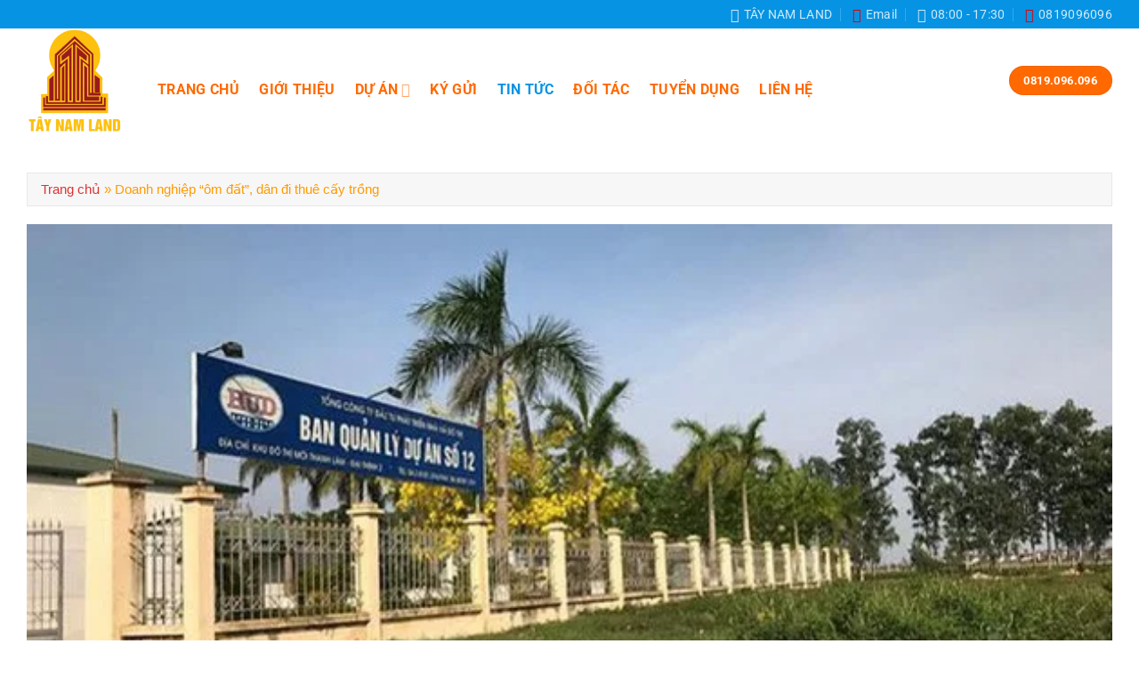

--- FILE ---
content_type: text/html; charset=UTF-8
request_url: https://taynamland.net/doanh-nghiep-om-dat-dan-di-thue-cay-trong/
body_size: 25690
content:
<!DOCTYPE html><html lang="vi" class="loading-site no-js"><head><script data-no-optimize="1">var litespeed_docref=sessionStorage.getItem("litespeed_docref");litespeed_docref&&(Object.defineProperty(document,"referrer",{get:function(){return litespeed_docref}}),sessionStorage.removeItem("litespeed_docref"));</script> <meta charset="UTF-8" /><link rel="profile" href="http://gmpg.org/xfn/11" /><link rel="pingback" href="https://taynamland.net/xmlrpc.php" /> <script type="litespeed/javascript">(function(html){html.className=html.className.replace(/\bno-js\b/,'js')})(document.documentElement)</script> <meta name='robots' content='index, follow, max-image-preview:large, max-snippet:-1, max-video-preview:-1' /><style>img:is([sizes="auto" i], [sizes^="auto," i]) { contain-intrinsic-size: 3000px 1500px }</style><meta name="viewport" content="width=device-width, initial-scale=1" /><title>Doanh nghiệp “ôm đất”, dân đi thuê cấy trồng 2025 - TÂY NAM LAND</title><link rel="canonical" href="https://taynamland.net/doanh-nghiep-om-dat-dan-di-thue-cay-trong/" /><meta property="og:locale" content="vi_VN" /><meta property="og:type" content="article" /><meta property="og:title" content="Doanh nghiệp “ôm đất”, dân đi thuê cấy trồng" /><meta property="og:description" content="[ad_1] &#013; Lãnh đạo xã: “không biết chủ dự án là ai” Là một huyện được sáp nhập về Hà Nội từ tỉnh Vĩnh Phúc, Mê Linh thuộc số ít huyện có nhiều dự án được đầu tư bằng vốn ngoài ngân sách chậm triển khai, vi phạm luật Đất đai. Dọc hai bên con" /><meta property="og:url" content="https://taynamland.net/doanh-nghiep-om-dat-dan-di-thue-cay-trong/" /><meta property="og:site_name" content="TÂY NAM LAND" /><meta property="article:publisher" content="https://www.facebook.com/taynamland.net" /><meta property="article:published_time" content="2018-06-11T22:04:54+00:00" /><meta property="og:image" content="https://taynamland.net/wp-content/uploads/2018/06/photo1528682684100-15286826841011977594434.jpg" /><meta property="og:image:width" content="600" /><meta property="og:image:height" content="315" /><meta property="og:image:type" content="image/jpeg" /><meta name="author" content="Tây Nam Land" /><meta name="twitter:card" content="summary_large_image" /><meta name="twitter:creator" content="@taynamland" /><meta name="twitter:site" content="@taynamland" /><meta name="twitter:label1" content="Được viết bởi" /><meta name="twitter:data1" content="Tây Nam Land" /><meta name="twitter:label2" content="Ước tính thời gian đọc" /><meta name="twitter:data2" content="11 phút" /> <script type="application/ld+json" class="yoast-schema-graph">{"@context":"https://schema.org","@graph":[{"@type":"Article","@id":"https://taynamland.net/doanh-nghiep-om-dat-dan-di-thue-cay-trong/#article","isPartOf":{"@id":"https://taynamland.net/doanh-nghiep-om-dat-dan-di-thue-cay-trong/"},"author":{"name":"Tây Nam Land","@id":"https://taynamland.net/#/schema/person/a1c0c4011763c1246a5c568e7a82a753"},"headline":"Doanh nghiệp “ôm đất”, dân đi thuê cấy trồng","datePublished":"2018-06-11T22:04:54+00:00","mainEntityOfPage":{"@id":"https://taynamland.net/doanh-nghiep-om-dat-dan-di-thue-cay-trong/"},"wordCount":2158,"commentCount":0,"publisher":{"@id":"https://taynamland.net/#organization"},"image":{"@id":"https://taynamland.net/doanh-nghiep-om-dat-dan-di-thue-cay-trong/#primaryimage"},"thumbnailUrl":"https://taynamland.net/wp-content/uploads/2018/06/photo1528682684100-15286826841011977594434.jpg","articleSection":["TIN TỨC"],"inLanguage":"vi","potentialAction":[{"@type":"CommentAction","name":"Comment","target":["https://taynamland.net/doanh-nghiep-om-dat-dan-di-thue-cay-trong/#respond"]}]},{"@type":"WebPage","@id":"https://taynamland.net/doanh-nghiep-om-dat-dan-di-thue-cay-trong/","url":"https://taynamland.net/doanh-nghiep-om-dat-dan-di-thue-cay-trong/","name":"Doanh nghiệp “ôm đất”, dân đi thuê cấy trồng 2025 - TÂY NAM LAND","isPartOf":{"@id":"https://taynamland.net/#website"},"primaryImageOfPage":{"@id":"https://taynamland.net/doanh-nghiep-om-dat-dan-di-thue-cay-trong/#primaryimage"},"image":{"@id":"https://taynamland.net/doanh-nghiep-om-dat-dan-di-thue-cay-trong/#primaryimage"},"thumbnailUrl":"https://taynamland.net/wp-content/uploads/2018/06/photo1528682684100-15286826841011977594434.jpg","datePublished":"2018-06-11T22:04:54+00:00","breadcrumb":{"@id":"https://taynamland.net/doanh-nghiep-om-dat-dan-di-thue-cay-trong/#breadcrumb"},"inLanguage":"vi","potentialAction":[{"@type":"ReadAction","target":["https://taynamland.net/doanh-nghiep-om-dat-dan-di-thue-cay-trong/"]}]},{"@type":"ImageObject","inLanguage":"vi","@id":"https://taynamland.net/doanh-nghiep-om-dat-dan-di-thue-cay-trong/#primaryimage","url":"https://taynamland.net/wp-content/uploads/2018/06/photo1528682684100-15286826841011977594434.jpg","contentUrl":"https://taynamland.net/wp-content/uploads/2018/06/photo1528682684100-15286826841011977594434.jpg","width":600,"height":315},{"@type":"BreadcrumbList","@id":"https://taynamland.net/doanh-nghiep-om-dat-dan-di-thue-cay-trong/#breadcrumb","itemListElement":[{"@type":"ListItem","position":1,"name":"Trang chủ","item":"https://taynamland.net/"},{"@type":"ListItem","position":2,"name":"Doanh nghiệp “ôm đất”, dân đi thuê cấy trồng"}]},{"@type":"WebSite","@id":"https://taynamland.net/#website","url":"https://taynamland.net/","name":"TÂY NAM LAND","description":"TÂY NAM LAND - CHUYÊN TRANG CẬP NHẬT THÔNG TIN BẤT ĐỘNG SẢN","publisher":{"@id":"https://taynamland.net/#organization"},"potentialAction":[{"@type":"SearchAction","target":{"@type":"EntryPoint","urlTemplate":"https://taynamland.net/?s={search_term_string}"},"query-input":{"@type":"PropertyValueSpecification","valueRequired":true,"valueName":"search_term_string"}}],"inLanguage":"vi"},{"@type":["Organization","Place","HomeAndConstructionBusiness"],"@id":"https://taynamland.net/#organization","name":"TÂY NAM LAND","url":"https://taynamland.net/","logo":{"@id":"https://taynamland.net/doanh-nghiep-om-dat-dan-di-thue-cay-trong/#local-main-organization-logo"},"image":{"@id":"https://taynamland.net/doanh-nghiep-om-dat-dan-di-thue-cay-trong/#local-main-organization-logo"},"sameAs":["https://www.facebook.com/taynamland.net","https://x.com/taynamland","https://www.instagram.com/taynamlandnet","https://www.linkedin.com/in/taynamland/","https://www.pinterest.com/taynamland/","https://www.youtube.com/channel/UCYZ6C5yWzAmFS1Jf8qQKvTw"],"geo":{"@type":"GeoCoordinates","latitude":"10.7990099","longitude":"106.6334794"},"telephone":[],"openingHoursSpecification":[{"@type":"OpeningHoursSpecification","dayOfWeek":["Monday","Tuesday","Wednesday","Thursday","Friday","Saturday","Sunday"],"opens":"00:00","closes":"23:59"}]},{"@type":"Person","@id":"https://taynamland.net/#/schema/person/a1c0c4011763c1246a5c568e7a82a753","name":"Tây Nam Land","image":{"@type":"ImageObject","inLanguage":"vi","@id":"https://taynamland.net/#/schema/person/image/","url":"https://taynamland.net/wp-content/litespeed/avatar/2ea6882d22bb0e5d8bfeaf5bc32a104c.jpg?ver=1761976051","contentUrl":"https://taynamland.net/wp-content/litespeed/avatar/2ea6882d22bb0e5d8bfeaf5bc32a104c.jpg?ver=1761976051","caption":"Tây Nam Land"},"url":"https://taynamland.net/author/taynamland/"},{"@type":"ImageObject","inLanguage":"vi","@id":"https://taynamland.net/doanh-nghiep-om-dat-dan-di-thue-cay-trong/#local-main-organization-logo","url":"https://taynamland.net/wp-content/uploads/2018/05/logo-taynamland.jpg","contentUrl":"https://taynamland.net/wp-content/uploads/2018/05/logo-taynamland.jpg","width":150,"height":169,"caption":"TÂY NAM LAND"}]}</script> <meta name="geo.placename" content="HCM" /><meta name="geo.position" content="10.7990099;106.6334794" /><link rel='prefetch' href='https://taynamland.net/wp-content/themes/flatsome/assets/js/flatsome.js?ver=8e60d746741250b4dd4e' /><link rel='prefetch' href='https://taynamland.net/wp-content/themes/flatsome/assets/js/chunk.slider.js?ver=3.19.4' /><link rel='prefetch' href='https://taynamland.net/wp-content/themes/flatsome/assets/js/chunk.popups.js?ver=3.19.4' /><link rel='prefetch' href='https://taynamland.net/wp-content/themes/flatsome/assets/js/chunk.tooltips.js?ver=3.19.4' /><link rel="alternate" type="application/rss+xml" title="Dòng thông tin TÂY NAM LAND &raquo;" href="https://taynamland.net/feed/" /><link rel="alternate" type="application/rss+xml" title="TÂY NAM LAND &raquo; Dòng bình luận" href="https://taynamland.net/comments/feed/" /><link rel="alternate" type="application/rss+xml" title="TÂY NAM LAND &raquo; Doanh nghiệp “ôm đất”, dân đi thuê cấy trồng Dòng bình luận" href="https://taynamland.net/doanh-nghiep-om-dat-dan-di-thue-cay-trong/feed/" /><link data-optimized="2" rel="stylesheet" href="https://taynamland.net/wp-content/litespeed/css/ec5623f600ef172cbf6f4dbe58682829.css?ver=2f8ad" /><style id='flatsome-main-inline-css' type='text/css'>@font-face {
				font-family: "fl-icons";
				font-display: block;
				src: url(https://taynamland.net/wp-content/themes/flatsome/assets/css/icons/fl-icons.eot?v=3.19.4);
				src:
					url(https://taynamland.net/wp-content/themes/flatsome/assets/css/icons/fl-icons.eot#iefix?v=3.19.4) format("embedded-opentype"),
					url(https://taynamland.net/wp-content/themes/flatsome/assets/css/icons/fl-icons.woff2?v=3.19.4) format("woff2"),
					url(https://taynamland.net/wp-content/themes/flatsome/assets/css/icons/fl-icons.ttf?v=3.19.4) format("truetype"),
					url(https://taynamland.net/wp-content/themes/flatsome/assets/css/icons/fl-icons.woff?v=3.19.4) format("woff"),
					url(https://taynamland.net/wp-content/themes/flatsome/assets/css/icons/fl-icons.svg?v=3.19.4#fl-icons) format("svg");
			}</style> <script type="litespeed/javascript" data-src="https://taynamland.net/wp-includes/js/jquery/jquery.min.js" id="jquery-core-js"></script> <link rel="https://api.w.org/" href="https://taynamland.net/wp-json/" /><link rel="alternate" title="JSON" type="application/json" href="https://taynamland.net/wp-json/wp/v2/posts/2215" /><link rel="EditURI" type="application/rsd+xml" title="RSD" href="https://taynamland.net/xmlrpc.php?rsd" /><meta name="generator" content="WordPress 6.8.3" /><link rel='shortlink' href='https://taynamland.net/?p=2215' /><link rel="alternate" title="oNhúng (JSON)" type="application/json+oembed" href="https://taynamland.net/wp-json/oembed/1.0/embed?url=https%3A%2F%2Ftaynamland.net%2Fdoanh-nghiep-om-dat-dan-di-thue-cay-trong%2F" /><link rel="alternate" title="oNhúng (XML)" type="text/xml+oembed" href="https://taynamland.net/wp-json/oembed/1.0/embed?url=https%3A%2F%2Ftaynamland.net%2Fdoanh-nghiep-om-dat-dan-di-thue-cay-trong%2F&#038;format=xml" />
 <script type="litespeed/javascript">(function(w,d,s,l,i){w[l]=w[l]||[];w[l].push({'gtm.start':new Date().getTime(),event:'gtm.js'});var f=d.getElementsByTagName(s)[0],j=d.createElement(s),dl=l!='dataLayer'?'&l='+l:'';j.async=!0;j.src='https://www.googletagmanager.com/gtm.js?id='+i+dl;f.parentNode.insertBefore(j,f)})(window,document,'script','dataLayer','GTM-KCXBHM3')</script> <link rel="icon" href="https://taynamland.net/wp-content/uploads/2022/09/logo-copy-RM1K1648256021-280x280.png" sizes="32x32" /><link rel="icon" href="https://taynamland.net/wp-content/uploads/2022/09/logo-copy-RM1K1648256021-280x280.png" sizes="192x192" /><link rel="apple-touch-icon" href="https://taynamland.net/wp-content/uploads/2022/09/logo-copy-RM1K1648256021-280x280.png" /><meta name="msapplication-TileImage" content="https://taynamland.net/wp-content/uploads/2022/09/logo-copy-RM1K1648256021-280x280.png" /><style id="custom-css" type="text/css">:root {--primary-color: #ff6900;--fs-color-primary: #ff6900;--fs-color-secondary: #0693e3;--fs-color-success: #ff6900;--fs-color-alert: #0693e3;--fs-experimental-link-color: #dd3333;--fs-experimental-link-color-hover: #111;}.tooltipster-base {--tooltip-color: #fff;--tooltip-bg-color: #000;}.off-canvas-right .mfp-content, .off-canvas-left .mfp-content {--drawer-width: 300px;}.container-width, .full-width .ubermenu-nav, .container, .row{max-width: 1250px}.row.row-collapse{max-width: 1220px}.row.row-small{max-width: 1242.5px}.row.row-large{max-width: 1280px}.header-main{height: 117px}#logo img{max-height: 117px}#logo{width:117px;}.header-bottom{min-height: 100px}.header-top{min-height: 30px}.transparent .header-main{height: 267px}.transparent #logo img{max-height: 267px}.has-transparent + .page-title:first-of-type,.has-transparent + #main > .page-title,.has-transparent + #main > div > .page-title,.has-transparent + #main .page-header-wrapper:first-of-type .page-title{padding-top: 297px;}.header.show-on-scroll,.stuck .header-main{height:70px!important}.stuck #logo img{max-height: 70px!important}.header-bg-color {background-color: #ffffff}.header-bottom {background-color: #ffffff}.top-bar-nav > li > a{line-height: 16px }.header-main .nav > li > a{line-height: 117px }.stuck .header-main .nav > li > a{line-height: 81px }.header-bottom-nav > li > a{line-height: 41px }@media (max-width: 549px) {.header-main{height: 70px}#logo img{max-height: 70px}}.nav-dropdown{font-size:118%}.nav-dropdown-has-arrow li.has-dropdown:after{border-bottom-color: #ffffff;}.nav .nav-dropdown{background-color: #ffffff}.header-top{background-color:#0693e3!important;}body{color: #333333}h1,h2,h3,h4,h5,h6,.heading-font{color: #ff6900;}@media screen and (max-width: 549px){body{font-size: 100%;}}body{font-family: Roboto, sans-serif;}body {font-weight: 400;font-style: normal;}.nav > li > a {font-family: Roboto, sans-serif;}.mobile-sidebar-levels-2 .nav > li > ul > li > a {font-family: Roboto, sans-serif;}.nav > li > a,.mobile-sidebar-levels-2 .nav > li > ul > li > a {font-weight: 700;font-style: normal;}h1,h2,h3,h4,h5,h6,.heading-font, .off-canvas-center .nav-sidebar.nav-vertical > li > a{font-family: Roboto, sans-serif;}h1,h2,h3,h4,h5,h6,.heading-font,.banner h1,.banner h2 {font-weight: 700;font-style: normal;}.alt-font{font-family: Roboto, sans-serif;}.alt-font {font-weight: 400!important;font-style: normal!important;}.header:not(.transparent) .header-nav-main.nav > li > a {color: #ff6900;}.header:not(.transparent) .header-nav-main.nav > li > a:hover,.header:not(.transparent) .header-nav-main.nav > li.active > a,.header:not(.transparent) .header-nav-main.nav > li.current > a,.header:not(.transparent) .header-nav-main.nav > li > a.active,.header:not(.transparent) .header-nav-main.nav > li > a.current{color: #0693e3;}.header-nav-main.nav-line-bottom > li > a:before,.header-nav-main.nav-line-grow > li > a:before,.header-nav-main.nav-line > li > a:before,.header-nav-main.nav-box > li > a:hover,.header-nav-main.nav-box > li.active > a,.header-nav-main.nav-pills > li > a:hover,.header-nav-main.nav-pills > li.active > a{color:#FFF!important;background-color: #0693e3;}.header-main .social-icons,.header-main .cart-icon strong,.header-main .menu-title,.header-main .header-button > .button.is-outline,.header-main .nav > li > a > i:not(.icon-angle-down){color: #ff6900!important;}.header-main .header-button > .button.is-outline,.header-main .cart-icon strong:after,.header-main .cart-icon strong{border-color: #ff6900!important;}.header-main .header-button > .button:not(.is-outline){background-color: #ff6900!important;}.header-main .current-dropdown .cart-icon strong,.header-main .header-button > .button:hover,.header-main .header-button > .button:hover i,.header-main .header-button > .button:hover span{color:#FFF!important;}.header-main .menu-title:hover,.header-main .social-icons a:hover,.header-main .header-button > .button.is-outline:hover,.header-main .nav > li > a:hover > i:not(.icon-angle-down){color: #0693e3!important;}.header-main .current-dropdown .cart-icon strong,.header-main .header-button > .button:hover{background-color: #0693e3!important;}.header-main .current-dropdown .cart-icon strong:after,.header-main .current-dropdown .cart-icon strong,.header-main .header-button > .button:hover{border-color: #0693e3!important;}.footer-1{background-image: url('http://trananhbinhduong.vn/wp-content/uploads/2019/06/pattern.png');}.footer-1{background-color: rgba(255,255,255,0)}.absolute-footer, html{background-color: #ffffff}.nav-vertical-fly-out > li + li {border-top-width: 1px; border-top-style: solid;}/* Custom CSS *//*************** Xem Bài Trước - Xem Bài Sau ***************/@media(min-width: 768px){.entry-meta{display: none;}#nav-below{padding: 30px;background: white }}.nav-previous > a {display: block;text-overflow: ellipsis;word-wrap: break-word;overflow: hidden;max-height: 3em;line-height: 3em;background: #4495eb;}.nav-previous > a:before{display: block !important;content: 'BÀI TRUỚC';color: white;text-align: center;font-size: 20px;}.nav-next > a {display: block;color: white;text-overflow: ellipsis;word-wrap: break-word;overflow: hidden;max-height: 3em;line-height: 3em;background: #4495eb;}.nav-next > a:before{display: block !important;content: 'BÀI KẾ TIẾP';color: white;text-align: center;margin-right: -10px;font-size: 20px;}/*************** Thẻ H***************/#header-contact li a{text-transform:none; font-size:14px}.icon-phone:before, .icon-envelop:before{color:#da0007;}.top-bar-nav li a{font-size:14px}.header-bottom .nav li{margin:0}.header-bottom .nav li a{line-height:37px; padding:5px 15px}.header-bottom .nav li a:hover, .header-bottom .nav li.active a{background:#ff9933; }.flickity-prev-next-button svg{background:#000000c7;height: 70px;}.flickity-page-dots .dot.is-selected{background-color: #0693e3 !important;border: none;}.slider-nav-light.slider-nav-dots-simple .flickity-page-dots .dot {background-color: #000000c9;border: none;}.flickity-prev-next-button.previous{left:0}.flickity-prev-next-button.next{right:0}.post-item .box-image:hover::before{-webkit-animation:shine .75s;animation:shine .75s}@-webkit-keyframes shine{100%{left:125%}}@keyframes shine{100%{left:125%}}.post-item .box-image::before{position:absolute;top:0;left:-75%;z-index:2;display:block;content:'';width:50%;height:100%;background:-webkit-linear-gradient(left,rgba(255,255,255,0) 0,rgba(255,255,255,.3) 100%);background:linear-gradient(to right,rgba(255,255,255,0) 0,rgba(255,255,255,.3) 100%);-webkit-transform:skewX(-25deg);transform:skewX(-25deg)}.section-title-normal {border-bottom: 2px solid #ff9933;background: #0693e3;}.section-title-normal span {margin-right: 15px;padding-bottom: 3.5px;border-bottom: 0;margin-bottom: 0;padding: 4px 15px;font-size: 19px;color: white;padding-top: 7px;}.section-title a { font-size: 15px;background: #ff9933;padding: 8px 15px;color: white;font-weight: normal;}.section-title-container {margin-bottom: 5px;}.list-post .box-text{padding-bottom:0}.box-blog-post .is-divider{display:none}.list-post .post-item .post-title{color:#ff9933; margin-bottom:5px}.row-lien-he .large-12 .col-inner{border-radius:10px; border: 2px solid #0693e3; padding:20px; display: inline-block;}.row-lien-he .large-12 p{font-size:15px}.form-lien-he{display:block; clear:both; width:100%}.form-lien-he .left{width:50%; padding-right:10px; display:inline-block; float:left}.form-lien-he .right{width:50%; padding-left:10px; display:inline-block; float:right}input[type='email'], input[type='search'], input[type='number'], input[type='url'], input[type='tel'], input[type='text'], textarea, select{height: 38px;font-size: 15px;border-radius: 5px;box-shadow: none;}.row-lien-he{margin-top:0 !important; margin-bottom:0}textarea{min-height:142px}.form-lien-he input[type='submit']{margin: 0;display: block;width: 100%;border-radius: 5px;background: #fd9a00;text-transform: none;font-weight: normal;}.footer-secondary {padding: 0;}.top-footer .icon-box {box-shadow: 0 -8px 17px #dedede;height: 155px;padding: 10px 0; background:white }.top-footer .flickity-prev-next-button .arrow{fill: white;}.top-footer .flickity-prev-next-button{top: 37%;bottom: 49%;}.top-footer .col{padding-bottom:0}.post-item .box-image .image-cover{border-radius:5px}.duong-dan{padding-left:15px !important; padding-right:15px !important}.entry-header-text {padding: 0;}.entry-content {padding-top: 0;padding-bottom: 0;}b, strong {font-weight: 500;}.blog-single h2, .blog-single h3, .blog-single h4, .blog-single h5, .blog-single h6{color:#0693e3}.blog-single .blog-share{text-align:left}.danh-muc, .the-tim-kiem{font-size:15px; color:black}.the-tim-kiem a{background: #f2f2f2;padding: 4px 10px;margin-bottom: 5px;}.the-tim-kiem a:hover{background:#0693e3; color:white}footer.entry-meta {border-bottom: 1px solid #ececec;}.entry-content ul{font-size:15px; color:black}body{font-weight:normal}.blog-single p{color: #383838;font-size: 15px; margin-bottom:10px}.blog-single .entry-category, .is-divider{display:none}.page-template h1.entry-title{text-align: left;margin-top: 10px;font-size: 22px;color: #ff9933;}.nav-dropdown{padding:0; border:none}.nav-dropdown li a{margin:0 !important; padding:3px 10px !important}#breadcrumbs{ margin-top:20px; color: #ff9b00;background: #f7f7f7;margin-bottom: 20px;padding: 6px 15px;display: block;width: 100%;font-size: 15px;font-family: "roboto condensed", sans-serif;border: 1px solid #e8e8e8;}#comments input[type='submit']{text-transform: none;font-weight: normal;border-radius: 5px;}.blog-single .large-12{padding-bottom:0}.blog-single .entry-title{color: #ff9933;font-size: 22px;}.meta-related{background: #f7f7f7;padding: 20px;margin-bottom: 20px;}.meta-related ul{margin-bottom:0;}.meta-related ul li{color:#0693e3}.meta-related ul li a{color:#0693e3 !important}.bai-viet-lien-quan{display: block;margin-top: 20px;}.bai-viet-lien-quan ul{display: inline-block;margin-bottom:0; width: 100%;padding-top: 10px;border-radius: 5px;background: #f9f9f9; }.post {margin: 0 0 10px;}.blog-archive .post-item .post-title:hover{color:#0693e3}.blog-archive .post-item .post-title{height: 21px;overflow: hidden;margin-bottom: 5px;color:#ff9933}.page-wrapper {padding-top: 0;padding-bottom: 0;}.nav-dropdown li a:hover{color:white}.nav-pagination a{background: #ff9933;color: white !important;border: none !important;}.blog-archive .nav-pagination{text-align:left}.blog-archive .badge{display:none}.nav-pagination>li>.current {background:#0693e3 !important; border: none !important}a.back-to-top{background:red !important; color:white; border: none !important}.bai-viet-lien-quan ul li{padding-left:8px; padding-right:8px; list-style:none; width:25%; float:left; margin-bottom: 3px;}.bai-viet-lien-quan .post-item .post-title{font-size: 16px;color: #ff9933;height: 40px;overflow: hidden;}.nav-dropdown li a:hover{background: #262533 !important}.nav-dropdown li a{border-bottom: 1px solid #252433 !important; background: #ff9933; color:white; border-top: 2px solid #403f54; font-size:15px}.bai-viet-lien-quan .post-item .box-image{border-radius:5px}.bai-viet-lien-quan .post-item .post-title:hover{color:#0693e3}.float-contact {position: fixed;bottom: 20px;left: 20px;z-index: 99999;}.chat-zalo {background: #8eb22b;border-radius: 20px;padding: 0px 18px;color: white;display: block;margin-bottom: 6px;}.chat-face {background: #125c9e;border-radius: 20px;padding: 0px 18px;color: white;display: block;margin-bottom: 6px;}.float-contact .hotline {background: #d11a59 !important;border-radius: 20px;padding: 0 18px;color: white;display: block;margin-bottom: 6px;}.chat-zalo a, .chat-face a, .hotline a {font-size: 15px;color: white;font-weight: normal;text-transform: none;line-height: 0;}/* Custom CSS Mobile */@media (max-width: 549px){.off-canvas .sidebar-menu {padding: 0;}#top-bar{display:none}.off-canvas-left.mfp-ready .mfp-content{background:#2c2b3b}.off-canvas:not(.off-canvas-center) .nav-vertical li>a {padding-left: 15px;padding-top: 8px;padding-bottom: 8px;color: white;font-size: 16px;font-weight: normal;text-transform: none;}.nav-sidebar.nav-vertical>li+li {border-top: 1px solid #13121f;border-bottom: 2px solid #3f3e52;}.nav-sidebar .active>.children li{padding-left:0}.nav-sidebar .active>.children{background: #1a1927;margin-bottom: 0;padding-bottom: 0;}.nav-sidebar .active>.children li a{font-size:15px; border-bottom: 1px solid #393750;}.list-post .post-item, .blog-archive .post-item{flex-basis:50%; max-width:50%}.list-post .post-item:nth-child(2n+1), .blog-archive .post-item:nth-child(2n+1){padding-right:5px;}.list-post .post-item:nth-child(2n+2), .blog-archive .post-item:nth-child(2n+2){padding-left:5px}.blog-archive .post-item .post-title{height:36px}.blog-archive .post-item .from_the_blog_excerpt {height: 56px;overflow: hidden;font-size: 12px;}.blog-archive .post-item{padding-bottom:0}.form-lien-he .left, .form-lien-he .right{width:100%; padding-left:0; padding-right:0}.float-contact{display:none}}.label-new.menu-item > a:after{content:"Mới";}.label-hot.menu-item > a:after{content:"Thịnh hành";}.label-sale.menu-item > a:after{content:"Giảm giá";}.label-popular.menu-item > a:after{content:"Phổ biến";}</style><style id="kirki-inline-styles">/* cyrillic-ext */
@font-face {
  font-family: 'Roboto';
  font-style: normal;
  font-weight: 400;
  font-stretch: 100%;
  font-display: swap;
  src: url(https://taynamland.net/wp-content/fonts/roboto/KFO7CnqEu92Fr1ME7kSn66aGLdTylUAMa3GUBGEe.woff2) format('woff2');
  unicode-range: U+0460-052F, U+1C80-1C8A, U+20B4, U+2DE0-2DFF, U+A640-A69F, U+FE2E-FE2F;
}
/* cyrillic */
@font-face {
  font-family: 'Roboto';
  font-style: normal;
  font-weight: 400;
  font-stretch: 100%;
  font-display: swap;
  src: url(https://taynamland.net/wp-content/fonts/roboto/KFO7CnqEu92Fr1ME7kSn66aGLdTylUAMa3iUBGEe.woff2) format('woff2');
  unicode-range: U+0301, U+0400-045F, U+0490-0491, U+04B0-04B1, U+2116;
}
/* greek-ext */
@font-face {
  font-family: 'Roboto';
  font-style: normal;
  font-weight: 400;
  font-stretch: 100%;
  font-display: swap;
  src: url(https://taynamland.net/wp-content/fonts/roboto/KFO7CnqEu92Fr1ME7kSn66aGLdTylUAMa3CUBGEe.woff2) format('woff2');
  unicode-range: U+1F00-1FFF;
}
/* greek */
@font-face {
  font-family: 'Roboto';
  font-style: normal;
  font-weight: 400;
  font-stretch: 100%;
  font-display: swap;
  src: url(https://taynamland.net/wp-content/fonts/roboto/KFO7CnqEu92Fr1ME7kSn66aGLdTylUAMa3-UBGEe.woff2) format('woff2');
  unicode-range: U+0370-0377, U+037A-037F, U+0384-038A, U+038C, U+038E-03A1, U+03A3-03FF;
}
/* math */
@font-face {
  font-family: 'Roboto';
  font-style: normal;
  font-weight: 400;
  font-stretch: 100%;
  font-display: swap;
  src: url(https://taynamland.net/wp-content/fonts/roboto/KFO7CnqEu92Fr1ME7kSn66aGLdTylUAMawCUBGEe.woff2) format('woff2');
  unicode-range: U+0302-0303, U+0305, U+0307-0308, U+0310, U+0312, U+0315, U+031A, U+0326-0327, U+032C, U+032F-0330, U+0332-0333, U+0338, U+033A, U+0346, U+034D, U+0391-03A1, U+03A3-03A9, U+03B1-03C9, U+03D1, U+03D5-03D6, U+03F0-03F1, U+03F4-03F5, U+2016-2017, U+2034-2038, U+203C, U+2040, U+2043, U+2047, U+2050, U+2057, U+205F, U+2070-2071, U+2074-208E, U+2090-209C, U+20D0-20DC, U+20E1, U+20E5-20EF, U+2100-2112, U+2114-2115, U+2117-2121, U+2123-214F, U+2190, U+2192, U+2194-21AE, U+21B0-21E5, U+21F1-21F2, U+21F4-2211, U+2213-2214, U+2216-22FF, U+2308-230B, U+2310, U+2319, U+231C-2321, U+2336-237A, U+237C, U+2395, U+239B-23B7, U+23D0, U+23DC-23E1, U+2474-2475, U+25AF, U+25B3, U+25B7, U+25BD, U+25C1, U+25CA, U+25CC, U+25FB, U+266D-266F, U+27C0-27FF, U+2900-2AFF, U+2B0E-2B11, U+2B30-2B4C, U+2BFE, U+3030, U+FF5B, U+FF5D, U+1D400-1D7FF, U+1EE00-1EEFF;
}
/* symbols */
@font-face {
  font-family: 'Roboto';
  font-style: normal;
  font-weight: 400;
  font-stretch: 100%;
  font-display: swap;
  src: url(https://taynamland.net/wp-content/fonts/roboto/KFO7CnqEu92Fr1ME7kSn66aGLdTylUAMaxKUBGEe.woff2) format('woff2');
  unicode-range: U+0001-000C, U+000E-001F, U+007F-009F, U+20DD-20E0, U+20E2-20E4, U+2150-218F, U+2190, U+2192, U+2194-2199, U+21AF, U+21E6-21F0, U+21F3, U+2218-2219, U+2299, U+22C4-22C6, U+2300-243F, U+2440-244A, U+2460-24FF, U+25A0-27BF, U+2800-28FF, U+2921-2922, U+2981, U+29BF, U+29EB, U+2B00-2BFF, U+4DC0-4DFF, U+FFF9-FFFB, U+10140-1018E, U+10190-1019C, U+101A0, U+101D0-101FD, U+102E0-102FB, U+10E60-10E7E, U+1D2C0-1D2D3, U+1D2E0-1D37F, U+1F000-1F0FF, U+1F100-1F1AD, U+1F1E6-1F1FF, U+1F30D-1F30F, U+1F315, U+1F31C, U+1F31E, U+1F320-1F32C, U+1F336, U+1F378, U+1F37D, U+1F382, U+1F393-1F39F, U+1F3A7-1F3A8, U+1F3AC-1F3AF, U+1F3C2, U+1F3C4-1F3C6, U+1F3CA-1F3CE, U+1F3D4-1F3E0, U+1F3ED, U+1F3F1-1F3F3, U+1F3F5-1F3F7, U+1F408, U+1F415, U+1F41F, U+1F426, U+1F43F, U+1F441-1F442, U+1F444, U+1F446-1F449, U+1F44C-1F44E, U+1F453, U+1F46A, U+1F47D, U+1F4A3, U+1F4B0, U+1F4B3, U+1F4B9, U+1F4BB, U+1F4BF, U+1F4C8-1F4CB, U+1F4D6, U+1F4DA, U+1F4DF, U+1F4E3-1F4E6, U+1F4EA-1F4ED, U+1F4F7, U+1F4F9-1F4FB, U+1F4FD-1F4FE, U+1F503, U+1F507-1F50B, U+1F50D, U+1F512-1F513, U+1F53E-1F54A, U+1F54F-1F5FA, U+1F610, U+1F650-1F67F, U+1F687, U+1F68D, U+1F691, U+1F694, U+1F698, U+1F6AD, U+1F6B2, U+1F6B9-1F6BA, U+1F6BC, U+1F6C6-1F6CF, U+1F6D3-1F6D7, U+1F6E0-1F6EA, U+1F6F0-1F6F3, U+1F6F7-1F6FC, U+1F700-1F7FF, U+1F800-1F80B, U+1F810-1F847, U+1F850-1F859, U+1F860-1F887, U+1F890-1F8AD, U+1F8B0-1F8BB, U+1F8C0-1F8C1, U+1F900-1F90B, U+1F93B, U+1F946, U+1F984, U+1F996, U+1F9E9, U+1FA00-1FA6F, U+1FA70-1FA7C, U+1FA80-1FA89, U+1FA8F-1FAC6, U+1FACE-1FADC, U+1FADF-1FAE9, U+1FAF0-1FAF8, U+1FB00-1FBFF;
}
/* vietnamese */
@font-face {
  font-family: 'Roboto';
  font-style: normal;
  font-weight: 400;
  font-stretch: 100%;
  font-display: swap;
  src: url(https://taynamland.net/wp-content/fonts/roboto/KFO7CnqEu92Fr1ME7kSn66aGLdTylUAMa3OUBGEe.woff2) format('woff2');
  unicode-range: U+0102-0103, U+0110-0111, U+0128-0129, U+0168-0169, U+01A0-01A1, U+01AF-01B0, U+0300-0301, U+0303-0304, U+0308-0309, U+0323, U+0329, U+1EA0-1EF9, U+20AB;
}
/* latin-ext */
@font-face {
  font-family: 'Roboto';
  font-style: normal;
  font-weight: 400;
  font-stretch: 100%;
  font-display: swap;
  src: url(https://taynamland.net/wp-content/fonts/roboto/KFO7CnqEu92Fr1ME7kSn66aGLdTylUAMa3KUBGEe.woff2) format('woff2');
  unicode-range: U+0100-02BA, U+02BD-02C5, U+02C7-02CC, U+02CE-02D7, U+02DD-02FF, U+0304, U+0308, U+0329, U+1D00-1DBF, U+1E00-1E9F, U+1EF2-1EFF, U+2020, U+20A0-20AB, U+20AD-20C0, U+2113, U+2C60-2C7F, U+A720-A7FF;
}
/* latin */
@font-face {
  font-family: 'Roboto';
  font-style: normal;
  font-weight: 400;
  font-stretch: 100%;
  font-display: swap;
  src: url(https://taynamland.net/wp-content/fonts/roboto/KFO7CnqEu92Fr1ME7kSn66aGLdTylUAMa3yUBA.woff2) format('woff2');
  unicode-range: U+0000-00FF, U+0131, U+0152-0153, U+02BB-02BC, U+02C6, U+02DA, U+02DC, U+0304, U+0308, U+0329, U+2000-206F, U+20AC, U+2122, U+2191, U+2193, U+2212, U+2215, U+FEFF, U+FFFD;
}
/* cyrillic-ext */
@font-face {
  font-family: 'Roboto';
  font-style: normal;
  font-weight: 700;
  font-stretch: 100%;
  font-display: swap;
  src: url(https://taynamland.net/wp-content/fonts/roboto/KFO7CnqEu92Fr1ME7kSn66aGLdTylUAMa3GUBGEe.woff2) format('woff2');
  unicode-range: U+0460-052F, U+1C80-1C8A, U+20B4, U+2DE0-2DFF, U+A640-A69F, U+FE2E-FE2F;
}
/* cyrillic */
@font-face {
  font-family: 'Roboto';
  font-style: normal;
  font-weight: 700;
  font-stretch: 100%;
  font-display: swap;
  src: url(https://taynamland.net/wp-content/fonts/roboto/KFO7CnqEu92Fr1ME7kSn66aGLdTylUAMa3iUBGEe.woff2) format('woff2');
  unicode-range: U+0301, U+0400-045F, U+0490-0491, U+04B0-04B1, U+2116;
}
/* greek-ext */
@font-face {
  font-family: 'Roboto';
  font-style: normal;
  font-weight: 700;
  font-stretch: 100%;
  font-display: swap;
  src: url(https://taynamland.net/wp-content/fonts/roboto/KFO7CnqEu92Fr1ME7kSn66aGLdTylUAMa3CUBGEe.woff2) format('woff2');
  unicode-range: U+1F00-1FFF;
}
/* greek */
@font-face {
  font-family: 'Roboto';
  font-style: normal;
  font-weight: 700;
  font-stretch: 100%;
  font-display: swap;
  src: url(https://taynamland.net/wp-content/fonts/roboto/KFO7CnqEu92Fr1ME7kSn66aGLdTylUAMa3-UBGEe.woff2) format('woff2');
  unicode-range: U+0370-0377, U+037A-037F, U+0384-038A, U+038C, U+038E-03A1, U+03A3-03FF;
}
/* math */
@font-face {
  font-family: 'Roboto';
  font-style: normal;
  font-weight: 700;
  font-stretch: 100%;
  font-display: swap;
  src: url(https://taynamland.net/wp-content/fonts/roboto/KFO7CnqEu92Fr1ME7kSn66aGLdTylUAMawCUBGEe.woff2) format('woff2');
  unicode-range: U+0302-0303, U+0305, U+0307-0308, U+0310, U+0312, U+0315, U+031A, U+0326-0327, U+032C, U+032F-0330, U+0332-0333, U+0338, U+033A, U+0346, U+034D, U+0391-03A1, U+03A3-03A9, U+03B1-03C9, U+03D1, U+03D5-03D6, U+03F0-03F1, U+03F4-03F5, U+2016-2017, U+2034-2038, U+203C, U+2040, U+2043, U+2047, U+2050, U+2057, U+205F, U+2070-2071, U+2074-208E, U+2090-209C, U+20D0-20DC, U+20E1, U+20E5-20EF, U+2100-2112, U+2114-2115, U+2117-2121, U+2123-214F, U+2190, U+2192, U+2194-21AE, U+21B0-21E5, U+21F1-21F2, U+21F4-2211, U+2213-2214, U+2216-22FF, U+2308-230B, U+2310, U+2319, U+231C-2321, U+2336-237A, U+237C, U+2395, U+239B-23B7, U+23D0, U+23DC-23E1, U+2474-2475, U+25AF, U+25B3, U+25B7, U+25BD, U+25C1, U+25CA, U+25CC, U+25FB, U+266D-266F, U+27C0-27FF, U+2900-2AFF, U+2B0E-2B11, U+2B30-2B4C, U+2BFE, U+3030, U+FF5B, U+FF5D, U+1D400-1D7FF, U+1EE00-1EEFF;
}
/* symbols */
@font-face {
  font-family: 'Roboto';
  font-style: normal;
  font-weight: 700;
  font-stretch: 100%;
  font-display: swap;
  src: url(https://taynamland.net/wp-content/fonts/roboto/KFO7CnqEu92Fr1ME7kSn66aGLdTylUAMaxKUBGEe.woff2) format('woff2');
  unicode-range: U+0001-000C, U+000E-001F, U+007F-009F, U+20DD-20E0, U+20E2-20E4, U+2150-218F, U+2190, U+2192, U+2194-2199, U+21AF, U+21E6-21F0, U+21F3, U+2218-2219, U+2299, U+22C4-22C6, U+2300-243F, U+2440-244A, U+2460-24FF, U+25A0-27BF, U+2800-28FF, U+2921-2922, U+2981, U+29BF, U+29EB, U+2B00-2BFF, U+4DC0-4DFF, U+FFF9-FFFB, U+10140-1018E, U+10190-1019C, U+101A0, U+101D0-101FD, U+102E0-102FB, U+10E60-10E7E, U+1D2C0-1D2D3, U+1D2E0-1D37F, U+1F000-1F0FF, U+1F100-1F1AD, U+1F1E6-1F1FF, U+1F30D-1F30F, U+1F315, U+1F31C, U+1F31E, U+1F320-1F32C, U+1F336, U+1F378, U+1F37D, U+1F382, U+1F393-1F39F, U+1F3A7-1F3A8, U+1F3AC-1F3AF, U+1F3C2, U+1F3C4-1F3C6, U+1F3CA-1F3CE, U+1F3D4-1F3E0, U+1F3ED, U+1F3F1-1F3F3, U+1F3F5-1F3F7, U+1F408, U+1F415, U+1F41F, U+1F426, U+1F43F, U+1F441-1F442, U+1F444, U+1F446-1F449, U+1F44C-1F44E, U+1F453, U+1F46A, U+1F47D, U+1F4A3, U+1F4B0, U+1F4B3, U+1F4B9, U+1F4BB, U+1F4BF, U+1F4C8-1F4CB, U+1F4D6, U+1F4DA, U+1F4DF, U+1F4E3-1F4E6, U+1F4EA-1F4ED, U+1F4F7, U+1F4F9-1F4FB, U+1F4FD-1F4FE, U+1F503, U+1F507-1F50B, U+1F50D, U+1F512-1F513, U+1F53E-1F54A, U+1F54F-1F5FA, U+1F610, U+1F650-1F67F, U+1F687, U+1F68D, U+1F691, U+1F694, U+1F698, U+1F6AD, U+1F6B2, U+1F6B9-1F6BA, U+1F6BC, U+1F6C6-1F6CF, U+1F6D3-1F6D7, U+1F6E0-1F6EA, U+1F6F0-1F6F3, U+1F6F7-1F6FC, U+1F700-1F7FF, U+1F800-1F80B, U+1F810-1F847, U+1F850-1F859, U+1F860-1F887, U+1F890-1F8AD, U+1F8B0-1F8BB, U+1F8C0-1F8C1, U+1F900-1F90B, U+1F93B, U+1F946, U+1F984, U+1F996, U+1F9E9, U+1FA00-1FA6F, U+1FA70-1FA7C, U+1FA80-1FA89, U+1FA8F-1FAC6, U+1FACE-1FADC, U+1FADF-1FAE9, U+1FAF0-1FAF8, U+1FB00-1FBFF;
}
/* vietnamese */
@font-face {
  font-family: 'Roboto';
  font-style: normal;
  font-weight: 700;
  font-stretch: 100%;
  font-display: swap;
  src: url(https://taynamland.net/wp-content/fonts/roboto/KFO7CnqEu92Fr1ME7kSn66aGLdTylUAMa3OUBGEe.woff2) format('woff2');
  unicode-range: U+0102-0103, U+0110-0111, U+0128-0129, U+0168-0169, U+01A0-01A1, U+01AF-01B0, U+0300-0301, U+0303-0304, U+0308-0309, U+0323, U+0329, U+1EA0-1EF9, U+20AB;
}
/* latin-ext */
@font-face {
  font-family: 'Roboto';
  font-style: normal;
  font-weight: 700;
  font-stretch: 100%;
  font-display: swap;
  src: url(https://taynamland.net/wp-content/fonts/roboto/KFO7CnqEu92Fr1ME7kSn66aGLdTylUAMa3KUBGEe.woff2) format('woff2');
  unicode-range: U+0100-02BA, U+02BD-02C5, U+02C7-02CC, U+02CE-02D7, U+02DD-02FF, U+0304, U+0308, U+0329, U+1D00-1DBF, U+1E00-1E9F, U+1EF2-1EFF, U+2020, U+20A0-20AB, U+20AD-20C0, U+2113, U+2C60-2C7F, U+A720-A7FF;
}
/* latin */
@font-face {
  font-family: 'Roboto';
  font-style: normal;
  font-weight: 700;
  font-stretch: 100%;
  font-display: swap;
  src: url(https://taynamland.net/wp-content/fonts/roboto/KFO7CnqEu92Fr1ME7kSn66aGLdTylUAMa3yUBA.woff2) format('woff2');
  unicode-range: U+0000-00FF, U+0131, U+0152-0153, U+02BB-02BC, U+02C6, U+02DA, U+02DC, U+0304, U+0308, U+0329, U+2000-206F, U+20AC, U+2122, U+2191, U+2193, U+2212, U+2215, U+FEFF, U+FFFD;
}</style></head><body class="wp-singular post-template-default single single-post postid-2215 single-format-standard wp-theme-flatsome wp-child-theme-taynamland-net lightbox nav-dropdown-has-arrow"><a class="skip-link screen-reader-text" href="#main">Chuyển đến nội dung</a><div id="wrapper"><header id="header" class="header has-sticky sticky-jump"><div class="header-wrapper"><div id="top-bar" class="header-top hide-for-sticky nav-dark hide-for-medium"><div class="flex-row container"><div class="flex-col hide-for-medium flex-left"><ul class="nav nav-left medium-nav-center nav-small  nav-"></ul></div><div class="flex-col hide-for-medium flex-center"><ul class="nav nav-center nav-small  nav-"></ul></div><div class="flex-col hide-for-medium flex-right"><ul class="nav top-bar-nav nav-right nav-small  nav-"><li class="header-contact-wrapper"><ul id="header-contact" class="nav nav-divided nav-uppercase header-contact"><li class="">
<a target="_blank" rel="noopener" href="https://maps.google.com/?q=113 Lê Lâm, Phường Phú Thạnh, Quận Tân Phú, TP HCM" title="113 Lê Lâm, Phường Phú Thạnh, Quận Tân Phú, TP HCM" class="tooltip">
<i class="icon-map-pin-fill" style="font-size:16px;" ></i>			     <span>
TÂY NAM LAND			     </span>
</a></li><li class="">
<a href="mailto:taynamland.net@gmail.com" class="tooltip" title="taynamland.net@gmail.com">
<i class="icon-envelop" style="font-size:16px;" ></i>			       <span>
Email			       </span>
</a></li><li class="">
<a class="tooltip" title="08:00 - 17:30 ">
<i class="icon-clock" style="font-size:16px;" ></i>			        <span>08:00 - 17:30</span>
</a></li><li class="">
<a href="tel:0819096096" class="tooltip" title="0819096096">
<i class="icon-phone" style="font-size:16px;" ></i>			      <span>0819096096</span>
</a></li></ul></li></ul></div></div></div><div id="masthead" class="header-main nav-dark"><div class="header-inner flex-row container logo-left medium-logo-center" role="navigation"><div id="logo" class="flex-col logo"><a href="https://taynamland.net/" title="TÂY NAM LAND - TÂY NAM LAND &#8211; CHUYÊN TRANG CẬP NHẬT THÔNG TIN BẤT ĐỘNG SẢN" rel="home">
<img data-lazyloaded="1" src="[data-uri]" width="350" height="387" data-src="https://taynamland.net/wp-content/uploads/2022/09/logo-copy-RM1K1648256021.png.webp" class="header_logo header-logo" alt="TÂY NAM LAND"/><img data-lazyloaded="1" src="[data-uri]"  width="350" height="387" data-src="https://taynamland.net/wp-content/uploads/2022/09/logo-copy-RM1K1648256021.png.webp" class="header-logo-dark" alt="TÂY NAM LAND"/></a></div><div class="flex-col show-for-medium flex-left"><ul class="mobile-nav nav nav-left "></ul></div><div class="flex-col hide-for-medium flex-left
flex-grow"><ul class="header-nav header-nav-main nav nav-left  nav-divided nav-size-large nav-uppercase" ><li id="menu-item-5898" class="menu-item menu-item-type-post_type menu-item-object-page menu-item-home menu-item-5898 menu-item-design-default"><a href="https://taynamland.net/" class="nav-top-link">TRANG CHỦ</a></li><li id="menu-item-5682" class="menu-item menu-item-type-custom menu-item-object-custom menu-item-5682 menu-item-design-default"><a href="/gioi-thieu-cong-ty-tay-nam-land" class="nav-top-link">GIỚI THIỆU</a></li><li id="menu-item-5686" class="menu-item menu-item-type-custom menu-item-object-custom menu-item-has-children menu-item-5686 menu-item-design-default has-dropdown"><a href="https://taynamland.net/category/du-an/" class="nav-top-link" aria-expanded="false" aria-haspopup="menu">DỰ ÁN<i class="icon-angle-down" ></i></a><ul class="sub-menu nav-dropdown nav-dropdown-simple dark dropdown-uppercase"><li id="menu-item-8425" class="menu-item menu-item-type-taxonomy menu-item-object-category menu-item-8425"><a href="https://taynamland.net/category/can-ho-chung-cu/">CĂN HỘ CHUNG CƯ</a></li><li id="menu-item-8426" class="menu-item menu-item-type-taxonomy menu-item-object-category menu-item-8426"><a href="https://taynamland.net/category/du-an/">DỰ ÁN</a></li><li id="menu-item-8428" class="menu-item menu-item-type-taxonomy menu-item-object-category menu-item-8428"><a href="https://taynamland.net/category/nha-pho-biet-thu/">NHÀ PHỐ BIỆT THỰ</a></li><li id="menu-item-8427" class="menu-item menu-item-type-taxonomy menu-item-object-category menu-item-8427"><a href="https://taynamland.net/category/du-an-noi-bat/">DỰ ÁN NỔI BẬT</a></li></ul></li><li id="menu-item-5691" class="menu-item menu-item-type-post_type menu-item-object-page menu-item-5691 menu-item-design-default"><a href="https://taynamland.net/ky-gui/" class="nav-top-link">KÝ GỬI</a></li><li id="menu-item-5681" class="menu-item menu-item-type-taxonomy menu-item-object-category current-post-ancestor current-menu-parent current-post-parent menu-item-5681 active menu-item-design-default"><a href="https://taynamland.net/category/tin-tuc/" class="nav-top-link">TIN TỨC</a></li><li id="menu-item-6106" class="menu-item menu-item-type-taxonomy menu-item-object-category menu-item-6106 menu-item-design-default"><a href="https://taynamland.net/category/doi-tac-tay-nam-land/" class="nav-top-link">Đối Tác</a></li><li id="menu-item-5679" class="menu-item menu-item-type-post_type menu-item-object-page menu-item-5679 menu-item-design-default"><a href="https://taynamland.net/tuyen-dung/" class="nav-top-link">TUYỂN DỤNG</a></li><li id="menu-item-5680" class="menu-item menu-item-type-post_type menu-item-object-page menu-item-5680 menu-item-design-default"><a href="https://taynamland.net/lien-he/" class="nav-top-link">LIÊN HỆ</a></li></ul></div><div class="flex-col hide-for-medium flex-right"><ul class="header-nav header-nav-main nav nav-right  nav-divided nav-size-large nav-uppercase"><li class="html header-button-1"><div class="header-button">
<a href="http://0819096096" target="_blank" class="button primary" rel="noopener"  style="border-radius:99px;">
<span>0819.096.096</span>
</a></div></li></ul></div><div class="flex-col show-for-medium flex-right"><ul class="mobile-nav nav nav-right "><li class="nav-icon has-icon"><div class="header-button">		<a href="#" data-open="#main-menu" data-pos="center" data-bg="main-menu-overlay" data-color="" class="icon primary button round is-small" aria-label="Menu" aria-controls="main-menu" aria-expanded="false"><i class="icon-menu" ></i>
</a></div></li></ul></div></div><div class="container"><div class="top-divider full-width"></div></div></div><div class="header-bg-container fill"><div class="header-bg-image fill"></div><div class="header-bg-color fill"></div></div></div></header><main id="main" class=""><div id="content" class="blog-wrapper blog-single page-wrapper">
<img src=""/><div class="row align-center"><div class="duong-dan container"><p id="breadcrumbs"><span><span><a href="https://taynamland.net/">Trang chủ</a></span> » <span class="breadcrumb_last" aria-current="page">Doanh nghiệp “ôm đất”, dân đi thuê cấy trồng</span></span></p></div><div class="large-12 col"><article id="post-2215" class="post-2215 post type-post status-publish format-standard has-post-thumbnail hentry category-tin-tuc"><div class="article-inner "><header class="entry-header"><div class="entry-image relative">
<a href="https://taynamland.net/doanh-nghiep-om-dat-dan-di-thue-cay-trong/">
<img data-lazyloaded="1" src="[data-uri]" width="600" height="315" data-src="https://taynamland.net/wp-content/uploads/2018/06/photo1528682684100-15286826841011977594434.jpg.webp" class="attachment-large size-large wp-post-image" alt="" decoding="async" fetchpriority="high" /></a></div><div class="entry-header-text entry-header-text-bottom text-center"><h6 class="entry-category is-xsmall"><a href="https://taynamland.net/category/tin-tuc/" rel="category tag">TIN TỨC</a></h6><h1 class="entry-title">Doanh nghiệp “ôm đất”, dân đi thuê cấy trồng</h1><div class="entry-divider is-divider small"></div></div></header><div class="entry-content single-page"><p> [ad_1]</p><div id="mainContent">&#13;</p><p><strong>Lãnh đạo xã: “không biết chủ dự án là ai”</strong></p><p>Là một huyện được sáp nhập về Hà Nội từ tỉnh Vĩnh Phúc, Mê Linh thuộc số ít huyện có nhiều dự án được đầu tư bằng vốn ngoài ngân sách chậm triển khai, vi phạm luật Đất đai. Dọc hai bên con đường nối xã Tiền Phong, Mê Linh, Đại Thịnh, Thanh Lâm&#8230; có thể thấy hàng chục mảnh đất nhiều năm bỏ hoang, cỏ dại mọc. Một số dự án đã làm đường nội bộ, trồng cây xanh, nhưng tấm biển công trường đang thi công đã mục nát theo thời gian.</p><p>Trên địa bàn giáp ranh giữa hai xã Đại Thịnh và Thanh Lâm, dự án khu đô thị mới Thanh Lâm – Đại Thịnh 2 đã nhiều năm nay gần như không có hoạt động gì. Đường nội bộ đã được xây dựng, đất đã được chia khu nhưng chủ yếu vẫn chỉ là chỗ chăn thả bò. Ngay bên cạnh đường, biển hiệu giới thiệu dự án đứng sừng sững nhiều năm qua. Phần đất tiếp giáp với ruộng của người dân được xây tường và lập hàng rào ngăn cách. Một phụ nữ đi thăm ruộng lúa chia sẻ, người dân bị thu hồi đất cả chục năm nay, nhưng dự án thì vẫn bỏ hoang đấy. Ngay trên địa bàn xã Mê Linh, khu vực trước lối rẽ vào đền thờ Hai Bà Trưng, một loạt khu đất bỏ hoang cho cỏ dại mọc, trong khi diện tích đất trồng hoa của người dân ngày càng bị thu hẹp.</p><p>Dự án khu đô thị mới Thanh Lâm – Đại Thịnh 2 rộng cả trăm ha chậm tiến độ chỉ là một trong nhiều dự án ở địa bàn huyện Mê Linh. Theo một lãnh đạo UBND xã Thanh Lâm, trên địa bàn xã có một số dự án chậm triển khai nhiều năm nay, thậm chí lãnh đạo xã cũng không biết dự án đó của ai. “Các dự án đã có quyết định rồi, nhưng không thấy đả động gì. Thực ra, anh em cũng không biết chủ dự án là ai. Chúng tôi thấy trong quy hoạch từ 2008 đã có rồi mà đến nay không thấy làm gì. Thu hồi đất rồi mà không thực hiện thì rất lãng phí”, ông này nói. Ông Tạ Quang Thái, Chủ tịch UBND xã Mê Linh nhấn mạnh, cùng với một số xã như Tiền Phong, Đại Thịnh, Tráng Việt, Văn Khê&#8230; Mê Linh đã được quy hoạch thành khu đô thị nên có rất nhiều dự án, thậm chí dự án rất lớn. Tuy nhiên, có những dự án quyết định thu hồi đất từ năm 2008 không thấy được triển khai. “Trên địa bàn xã có dự án khu đô thị mới AJC, tiến độ quá chậm, ảnh hưởng đến việc phát triển kinh tế nói chung của xã, đặc biệt là đất này lại nằm trong diện tích trồng hoa”, ông Thái nói. Theo tìm hiểu của phóng viên, dự án này được phê duyệt từ năm 2008, diện tích hơn 94ha, tuy nhiên mới giải phóng mặt bằng được khoảng 31ha.</p><p>UBND huyện Mê Linh đã nhiều lần có văn bản đôn đốc chủ đầu tư hoàn thành giải phóng mặt bằng nhưng chủ đầu tư không triển khai. Cũng chính vì lý do này, theo ông Thái, sản xuất nông nghiệp gặp nhiều khó khăn, vì hạ tầng phục vụ nông nghiệp không được đầu tư trong khu đô thị. Thậm chí, nhiều khu vực nằm trong vùng dự án, nhân dân không được làm sổ đỏ, không được giao dịch đất đai, kìm hãm sự phát triển kinh tế. “Người dân Mê Linh dù mất đất nhưng rất ủng hộ phát triển các dự án, thậm chí còn đi thuê đất ở các tỉnh Lào Cai, Sơn La&#8230; để trồng hoa, nhưng đất ở địa phương thì lại bỏ hoang&#8230;”, ông Thái nói thêm.</p><p><strong>Nhiều trường hợp </strong><strong>“ôm đất” dự án</strong></p><p>Không chỉ Mê Linh, tại nhiều quận, huyện trên địa bàn Hà Nội cũng nhan nhản các dự án chậm triển khai, quây tôn nuôi cỏ, thậm chí xây dựng dở dang rồi bỏ hoang hàng chục năm nay. Quận Hoàng Mai, theo báo cáo, có 13 dự án ngoài ngân sách có sử dụng đất đã có quyết định chủ trương đầu tư, quyết định giao đất nhưng chậm triển khai. Đặc biệt, dự án chung cư VPHH tại số 12 ngõ 115 phố Định Công đã triển khai thi công phần thô nhưng ngừng thi công và chủ đầu tư đã bỏ trốn.</p><p>Theo thống kê chưa đầy đủ của Sở TN&amp;MT Hà Nội, trên địa bàn toàn thành phố có khoảng 161 dự án có dấu hiệu vi phạm các quy định của pháp luật đất đai, đề xuất thanh tra, xử lý vi phạm. Cụ thể, 40 dự án được nhà nước giao đất, cho thuê đất chưa đưa đất vào sử dụng sau 12 tháng kể từ ngày nhận bàn giao đất trên thực địa. 47 dự án thực hiện chậm hơn 24 tháng so với tiến độ ghi trong dự án đầu tư được phê duyệt; 22 dự án chậm hoàn thành công tác giải phóng mặt bằng dẫn đến chậm triển khai; 4 dự án chậm thực hiện nghĩa vụ tài chính về đất đai; đặc biệt có 37 dự án có các vi phạm khác như sử dụng đất sai mục đích, cho thuê, cho thuê lại không đúng quy định và 11 dự án có nhiều vi phạm như chậm giải phóng mặt bằng và thực hiện nghĩa vụ tài chính, chậm hơn 24 tháng so với tiến độ ghi trong dự án đầu tư được phê duyệt và sử dụng đất sai mục đích.</p><p>Trong khi đó, theo báo cáo của Sở KH&amp;ĐT Hà Nội, trong giai đoạn từ 2012 đến hết năm 2017, UBND thành phố đã chấp thuận triển khai 634 dự án có sử dụng đất trong đó, 194 dự án được điều chỉnh, 198 dự án triển khai chậm. Ngoài 198 dự án chậm nêu trên, hiện nay trên địa bàn thành phố có khoảng hơn 300 dự án triển khai chậm tiến độ được rà soát từ trước năm 2012. Theo Sở KH&amp;ĐT, các dự án này chủ yếu vướng mắc về giải phóng mặt bằng, cần điều chỉnh quy hoạch theo quy hoạch chung, quy hoạch phân khu. Một trong những nguyên nhân của tình trạng các dự án triển khai chậm được xác định là do cần điều chỉnh quy hoạch theo quy hoạch chung, quy hoạch phân khu như các dự án thuộc địa bàn các quận Nam Từ Liêm, Hoàng Mai, huyện Hoài Đức, Quốc Oai, Thanh Trì, Mê Linh&#8230; Đặc biệt, các dự án thuộc các khu đô thị vệ tinh vẫn đang tạm dừng để chờ nghiên cứu quy hoạch chung các khu đô thị vệ tinh.</p><p>Theo Phó Giám đốc Sở TN&amp;MT Nguyễn Hữu Nghĩa, hiện giữa các sở vẫn chưa thống nhất số liệu các dự án vốn ngoài ngân sách chậm triển khai. Các sở, ban ngành và các quận, huyện do chưa có liên thông được về số liệu trên hệ thống. Hiện nay, vẫn cập nhật số liệu qua văn bản, qua xin miệng, thậm chí, hôm trước với hôm sau báo cáo gửi lên đã là số liệu khác&#8230;Ông Nghĩa cho biết, quan điểm của Sở TN&amp;MT là kiên quyết thanh tra, kiểm tra, thu hồi dự án chậm triển khai, tuy nhiên, việc này không dễ. “Việc thu hồi các dự án vi phạm không đơn giản tí nào. Sẵn sàng ra hầu tòa thôi chứ không có chuyện nhượng bộ nhau giữa cơ quan nhà nước với doanh nghiệp nữa. Chỗ này phải thiết lập hồ sơ hết sức chặt chẽ”, ông Nghĩa nói.</p><p>            (Còn nữa)</p><div class="VCSortableInPreviewMode active" data-back="#FFFEC7" data-border="#FF7D00" style="background-color:#FFFBF1;" id="ObjectBoxContent_1528682592020" type="content"><div placeholder="[nhập nội dung]"><blockquote class="summarize cms-quote"><p>Theo thống kê chưa đầy đủ của  Sở TN&amp;MT Hà Nội, trên địa bàn toàn thành phố có khoảng 161 dự án có  dấu hiệu vi phạm Luật Đất đai, đề xuất thanh tra, xử lý vi phạm.</p><p>Theo  ông Nguyễn Hữu Nghĩa, tình trạng các dự án ngoài ngân sách chậm triển  khai, vi phạm Luật Đất đai, hay gọi là &#8220;dự án quây tôn&#8221; có ở cả các quận  nội thành, huyện ngoại thành&#8230;Với các địa phương có địa tô cao hơn, sẽ  có nhiều các nhà đầu tư nhòm ngó và họ sẽ còn muốn giữ, còn ôm dự án.</p><p>Phó  Ban Thường trực Ban Nội chính Thành ủy Hà Nội Nguyễn Thế Toàn cho rằng,  cần báo cáo Thường trực HĐND thành phố Hà Nội xem xét, có biện pháp  quyết liệt, huy động các sở ngành chuyên môn, xác định lý do chậm của  các chủ đầu tư để quy trách nhiệm.</p></blockquote><p></div></div><blockquote class="summarize cms-quote"><p></p></blockquote></div>
[ad_2]
<br /><a href="https://taynamland.net/">Tây Nam Land</a><br />
<br /><p class="text-center"><mark>Block <b>"lien-he-footer"</b> not found</mark></p></div><div class="row row-lien-he"  id="row-268155486"><div id="col-191937529" class="col small-12 large-12"  ><div class="col-inner"  ><h2 style="text-align: center;"><span style="color: #ed1c24; font-size: 115%; font-family: 'times new roman', times, serif;">LIÊN HỆ ĐỊA ỐC TÂY NAM LAND</span></h2><div style="text-align: center;"><span style="font-size: 115%; color: #000000; font-family: 'times new roman', times, serif;">Quý khách hàng vui lòng liên hệ trực tiếp chủ đầu tư theo</span></div><div style="text-align: center;"><span style="font-size: 115%; color: #000000; font-family: 'times new roman', times, serif;"> <strong><span style="color: #003366;">HOTLINE TƯ VẤN 24/7</span></strong></span></div><div style="text-align: center;"><span style="font-size: 115%; color: #000000; font-family: 'times new roman', times, serif;">Hoặc cung cấp nội dung theo mẫu bên dưới, chúng tôi sẽ phản hồi trong thời gian sớm nhất. Chân thành cảm ơn Quý khách hàng đã quan tâm đến các dự án của chúng tôi đầu tư</span></div><div> </div><div class="wpcf7 no-js" id="wpcf7-f84-p2215-o1" lang="vi" dir="ltr" data-wpcf7-id="84"><div class="screen-reader-response"><p role="status" aria-live="polite" aria-atomic="true"></p><ul></ul></div><form action="/doanh-nghiep-om-dat-dan-di-thue-cay-trong/#wpcf7-f84-p2215-o1" method="post" class="wpcf7-form init" aria-label="Form liên hệ" novalidate="novalidate" data-status="init"><fieldset class="hidden-fields-container"><input type="hidden" name="_wpcf7" value="84" /><input type="hidden" name="_wpcf7_version" value="6.1.3" /><input type="hidden" name="_wpcf7_locale" value="vi" /><input type="hidden" name="_wpcf7_unit_tag" value="wpcf7-f84-p2215-o1" /><input type="hidden" name="_wpcf7_container_post" value="2215" /><input type="hidden" name="_wpcf7_posted_data_hash" value="" /><input type="hidden" name="_wpcf7_recaptcha_response" value="" /></fieldset><div class="form-lien-he"><div class="left"><p><span class="wpcf7-form-control-wrap" data-name="your-name"><input size="40" maxlength="400" class="wpcf7-form-control wpcf7-text wpcf7-validates-as-required" aria-required="true" aria-invalid="false" placeholder="Họ và tên..." value="" type="text" name="your-name" /></span><br />
<span class="wpcf7-form-control-wrap" data-name="your-phone"><input size="40" maxlength="400" class="wpcf7-form-control wpcf7-tel wpcf7-validates-as-required wpcf7-text wpcf7-validates-as-tel" aria-required="true" aria-invalid="false" placeholder="Điện thoại của bạn..." value="" type="tel" name="your-phone" /></span><br />
<span class="wpcf7-form-control-wrap" data-name="your-email"><input size="40" maxlength="400" class="wpcf7-form-control wpcf7-email wpcf7-validates-as-required wpcf7-text wpcf7-validates-as-email" aria-required="true" aria-invalid="false" placeholder="Địa chỉ email..." value="" type="email" name="your-email" /></span></p></div><div class="right"><p><span class="wpcf7-form-control-wrap" data-name="your-message"><textarea cols="40" rows="10" maxlength="2000" class="wpcf7-form-control wpcf7-textarea" aria-invalid="false" placeholder="Vui lòng ghi rõ nhu cầu của bạn..." name="your-message"></textarea></span><br />
<input class="wpcf7-form-control wpcf7-submit has-spinner" type="submit" value="Gửi liên hệ ngay" /></p></div></div><p style="display: none !important;" class="akismet-fields-container" data-prefix="_wpcf7_ak_"><label>&#916;<textarea name="_wpcf7_ak_hp_textarea" cols="45" rows="8" maxlength="100"></textarea></label><input type="hidden" id="ak_js_1" name="_wpcf7_ak_js" value="43"/><script type="litespeed/javascript">document.getElementById("ak_js_1").setAttribute("value",(new Date()).getTime())</script></p><div class="wpcf7-response-output" aria-hidden="true"></div></form></div></div></div></div><div class="bai-viet-lien-quan"><div class="container section-title-container" ><h2 class="section-title section-title-normal"><b></b><span class="section-title-main" >DỰ ÁN NỔI BẬT</span><b></b></h2></div><div class="row large-columns-3 medium-columns-1 small-columns-1" ><div class="col post-item" ><div class="col-inner"><div class="box box-normal box-text-bottom box-blog-post has-hover"><div class="box-image" ><div class="image-cover" style="padding-top:56.25%;">
<a href="https://taynamland.net/duc-hoa-center/" class="plain" aria-label="#1 ĐỨC HÒA CENTER">
<img width="2560" height="1811" src="data:image/svg+xml,%3Csvg%20viewBox%3D%220%200%202560%201811%22%20xmlns%3D%22http%3A%2F%2Fwww.w3.org%2F2000%2Fsvg%22%3E%3C%2Fsvg%3E" data-src="https://taynamland.net/wp-content/uploads/2022/08/mat-bang-du-an-duc-hoa-center.jpg.webp" class="lazy-load attachment-original size-original wp-post-image" alt="Đức Hòa Center" decoding="async" srcset="" data-srcset="https://taynamland.net/wp-content/uploads/2022/08/mat-bang-du-an-duc-hoa-center.jpg.webp 2560w, https://taynamland.net/wp-content/uploads/2022/08/mat-bang-du-an-duc-hoa-center-565x400.jpg.webp 565w, https://taynamland.net/wp-content/uploads/2022/08/mat-bang-du-an-duc-hoa-center-1131x800.jpg.webp 1131w, https://taynamland.net/wp-content/uploads/2022/08/mat-bang-du-an-duc-hoa-center-768x543.jpg.webp 768w, https://taynamland.net/wp-content/uploads/2022/08/mat-bang-du-an-duc-hoa-center-1536x1087.jpg.webp 1536w, https://taynamland.net/wp-content/uploads/2022/08/mat-bang-du-an-duc-hoa-center-2048x1449.jpg.webp 2048w" sizes="(max-width: 2560px) 100vw, 2560px" />							</a></div></div><div class="box-text text-center" ><div class="box-text-inner blog-post-inner"><h5 class="post-title is-large uppercase">
<a href="https://taynamland.net/duc-hoa-center/" class="plain">#1 ĐỨC HÒA CENTER</a></h5><div class="is-divider"></div></div></div></div></div></div><div class="col post-item" ><div class="col-inner"><div class="box box-normal box-text-bottom box-blog-post has-hover"><div class="box-image" ><div class="image-cover" style="padding-top:56.25%;">
<a href="https://taynamland.net/1-long-cang-riverpark/" class="plain" aria-label="#1 LONG CANG RIVERPARK">
<img width="1152" height="648" src="data:image/svg+xml,%3Csvg%20viewBox%3D%220%200%201152%20648%22%20xmlns%3D%22http%3A%2F%2Fwww.w3.org%2F2000%2Fsvg%22%3E%3C%2Fsvg%3E" data-src="https://taynamland.net/wp-content/uploads/2020/12/du-an-long-cang-riverpark-1-1.jpg.webp" class="lazy-load attachment-original size-original wp-post-image" alt="du an long cang riverpark" decoding="async" srcset="" data-srcset="https://taynamland.net/wp-content/uploads/2020/12/du-an-long-cang-riverpark-1-1.jpg.webp 1152w, https://taynamland.net/wp-content/uploads/2020/12/du-an-long-cang-riverpark-1-1-711x400.jpg.webp 711w, https://taynamland.net/wp-content/uploads/2020/12/du-an-long-cang-riverpark-1-1-768x432.jpg.webp 768w" sizes="(max-width: 1152px) 100vw, 1152px" />							</a></div></div><div class="box-text text-center" ><div class="box-text-inner blog-post-inner"><h5 class="post-title is-large uppercase">
<a href="https://taynamland.net/1-long-cang-riverpark/" class="plain">#1 LONG CANG RIVERPARK</a></h5><div class="is-divider"></div></div></div></div></div></div><div class="col post-item" ><div class="col-inner"><div class="box box-normal box-text-bottom box-blog-post has-hover"><div class="box-image" ><div class="image-cover" style="padding-top:56.25%;">
<a href="https://taynamland.net/tay-nam-center/" class="plain" aria-label="#1 TÂY NAM CENTER">
<img width="1113" height="789" src="data:image/svg+xml,%3Csvg%20viewBox%3D%220%200%201113%20789%22%20xmlns%3D%22http%3A%2F%2Fwww.w3.org%2F2000%2Fsvg%22%3E%3C%2Fsvg%3E" data-src="https://taynamland.net/wp-content/uploads/2020/10/cap-nhat-so-do-tay-nam-center-moi-nhat.jpg.webp" class="lazy-load attachment-original size-original wp-post-image" alt="" decoding="async" srcset="" data-srcset="https://taynamland.net/wp-content/uploads/2020/10/cap-nhat-so-do-tay-nam-center-moi-nhat.jpg.webp 1113w, https://taynamland.net/wp-content/uploads/2020/10/cap-nhat-so-do-tay-nam-center-moi-nhat-564x400.jpg.webp 564w, https://taynamland.net/wp-content/uploads/2020/10/cap-nhat-so-do-tay-nam-center-moi-nhat-768x544.jpg.webp 768w" sizes="auto, (max-width: 1113px) 100vw, 1113px" />							</a></div></div><div class="box-text text-center" ><div class="box-text-inner blog-post-inner"><h5 class="post-title is-large uppercase">
<a href="https://taynamland.net/tay-nam-center/" class="plain">#1 TÂY NAM CENTER</a></h5><div class="is-divider"></div></div></div></div></div></div></div><div class="bai-viet-lien-quan"></div></article><div id="comments" class="comments-area"><div id="respond" class="comment-respond"><h3 id="reply-title" class="comment-reply-title">Để lại một bình luận</h3><form action="https://taynamland.net/wp-comments-post.php" method="post" id="commentform" class="comment-form"><p class="comment-notes"><span id="email-notes">Email của bạn sẽ không được hiển thị công khai.</span> <span class="required-field-message">Các trường bắt buộc được đánh dấu <span class="required">*</span></span></p><p class="comment-form-comment"><label for="comment">Bình luận <span class="required">*</span></label><textarea id="comment" name="comment" cols="45" rows="8" maxlength="65525" required></textarea></p><p class="comment-form-author"><label for="author">Tên</label> <input id="author" name="author" type="text" value="" size="30" maxlength="245" autocomplete="name" /></p><p class="comment-form-email"><label for="email">Email</label> <input id="email" name="email" type="email" value="" size="30" maxlength="100" aria-describedby="email-notes" autocomplete="email" /></p><p class="comment-form-url"><label for="url">Trang web</label> <input id="url" name="url" type="url" value="" size="30" maxlength="200" autocomplete="url" /></p><p class="form-submit"><input name="submit" type="submit" id="submit" class="submit" value="Gửi bình luận" /> <input type='hidden' name='comment_post_ID' value='2215' id='comment_post_ID' />
<input type='hidden' name='comment_parent' id='comment_parent' value='0' /></p><p style="display: none;"><input type="hidden" id="akismet_comment_nonce" name="akismet_comment_nonce" value="73ffab53f5" /></p><p style="display: none !important;" class="akismet-fields-container" data-prefix="ak_"><label>&#916;<textarea name="ak_hp_textarea" cols="45" rows="8" maxlength="100"></textarea></label><input type="hidden" id="ak_js_2" name="ak_js" value="247"/><script type="litespeed/javascript">document.getElementById("ak_js_2").setAttribute("value",(new Date()).getTime())</script></p></form></div></div></div></div></div></main><footer id="footer" class="footer-wrapper"><section class="section dark" id="section_1745147573"><div class="section-bg fill" ></div><div class="section-content relative"><div class="row row-small"  id="row-821883374"><div id="col-2021224894" class="col medium-3 small-12 large-3"  ><div class="col-inner"  ><h2 style="text-align: justify;"><span style="font-size: 115%; font-family: 'times new roman', times, serif;">TÂY NAM LAND</span></h2><p style="text-align: justify;"><span style="font-size: 115%; font-family: 'times new roman', times, serif;">Chuyên Trang Cập Nhật Thông Tin Bất Động Sản</span></p><p style="text-align: justify;"><span style="font-size: 115%; font-family: 'times new roman', times, serif;">Với <strong>mục tiêu</strong> xây dựng một hệ thống thông tin chuẩn xác về bất động sản: vị trí, giá cả, pháp lý.</span></p></div></div><div id="col-674464932" class="col medium-3 small-12 large-3"  ><div class="col-inner"  ><h2><span style="font-size: 130%; font-family: 'times new roman', times, serif;">Dự Án Nổi Bật</span></h2><div class="ux-menu stack stack-col justify-start ux-menu--divider-solid"><div class="ux-menu-link flex menu-item label-new">
<a class="ux-menu-link__link flex" href="https://taynamland.net/duc-hoa-center/" target="_blank" rel="noopener">
<i class="ux-menu-link__icon text-center icon-plus" ></i>			<span class="ux-menu-link__text">
ĐỨC HÒA CENTER			</span>
</a></div><div class="ux-menu-link flex menu-item label-hot">
<a class="ux-menu-link__link flex" href="https://taynamland.net/1-long-cang-riverpark/" target="_blank" rel="noopener">
<i class="ux-menu-link__icon text-center icon-plus" ></i>			<span class="ux-menu-link__text">
LONG CANG RIVER PARK			</span>
</a></div><div class="ux-menu-link flex menu-item">
<a class="ux-menu-link__link flex" href="https://taynamland.net/1-vins-residence/" target="_blank" rel="noopener">
<i class="ux-menu-link__icon text-center icon-plus" ></i>			<span class="ux-menu-link__text">
VINS RESIDENCE			</span>
</a></div><div class="ux-menu-link flex menu-item">
<a class="ux-menu-link__link flex" href="https://taynamland.net/tan-lan-residence/" target="_blank" rel="noopener">
<i class="ux-menu-link__icon text-center icon-plus" ></i>			<span class="ux-menu-link__text">
TÂN LÂN RESIDENCE			</span>
</a></div><div class="ux-menu-link flex menu-item">
<a class="ux-menu-link__link flex" href="https://taynamland.net/tay-nam-center/" target="_blank" rel="noopener">
<i class="ux-menu-link__icon text-center icon-plus" ></i>			<span class="ux-menu-link__text">
TÂY NAM CENTER			</span>
</a></div><div class="ux-menu-link flex menu-item">
<a class="ux-menu-link__link flex" href="https://taynamland.net/du-an-khu-do-thi-long-cang-residence/" target="_blank" rel="noopener">
<i class="ux-menu-link__icon text-center icon-plus" ></i>			<span class="ux-menu-link__text">
LONG CANG RESIDENCE			</span>
</a></div></div></div></div><div id="col-2128294604" class="col medium-3 small-12 large-3"  ><div class="col-inner"  ><div class="row"  id="row-1104516168"><div id="col-672224986" class="col small-12 large-12"  ><div class="col-inner"  ><h2><span style="font-family: 'times new roman', times, serif; font-size: 115%;">LIÊN HỆ</span></h2><ul><li class="phone" style="text-align: left;"><span style="font-size: 115%; font-family: 'times new roman', times, serif;">Phone: <a href="tel://0819096096">0819.096.096</a></span></li><li class="email" style="text-align: left;"><span style="font-size: 115%; font-family: 'times new roman', times, serif;">Email : taynamland.net@gmail.com</span></li><li class="address" style="text-align: left;"><span style="font-size: 115%; font-family: 'times new roman', times, serif;">Địa Chỉ: 113 Lê Lâm, Phường Phú Thạnh, Quận Tân Phú, TP HCM</span></li></ul></div></div></div></div></div><div id="col-748930889" class="col medium-3 small-12 large-3"  ><div class="col-inner"  ><p>Liên Kết</p><a href= "https://searealholding.com.vn/"target="_blank"> Sea Holdings </a>|
<a href= "https://khudothianhuymyviet.vn/"target="_blank"> An Huy Mỹ Việt </a>|
<a href= "https://lahome.longan.vn/"target="_blank"> LA Home </a>|
<a href= "https://tapdoanecopark.com.vn/"target="_blank"> EcoPark </a>|
<a href= "https://namlongwaterpoint.com/"target="_blank"> Nam Long Waterpoint </a>|
<a href= "https://diaoctrananhgroup.com/du-an-lavilla-green-city/"target="_blank"> Lavilla Green City </a>|
<a href= "https://thangloigroup.com.vn/1-tan-tru-royal/"target="_blank"> Tân Trụ Royal </a>|
<a href= "https://kinghillresidence.com.vn/"target="_blank"> King Hill Residence </a>|
<a href= "https://ecity.longan.vn/"target="_blank"> E.City Tân Đức </a>|
<a href= "https://agora.com.vn/"target="_blank"> Agora City </a>|
<a href= "https://thangloigroup.com.vn/1-the-win-city/"target="_blank"> The Win City </a>|</div></div></div></div><style>#section_1745147573 {
  padding-top: 30px;
  padding-bottom: 30px;
  background-color: rgb(255, 153, 51);
}</style></section><div class="absolute-footer light medium-text-center text-center"><div class="container clearfix"><div class="footer-secondary pull-right"><div class="footer-text inline-block small-block">
Powered by <a href="https://bestland.vn">BestLand</a> | Designed by <a href="https://bestweb.com.vn/">Bestweb</a></div></div><div class="footer-primary pull-left"><div class="copyright-footer">
Copyright 2025 ©</div></div></div></div><a href="#top" class="back-to-top button icon invert plain fixed bottom z-1 is-outline hide-for-medium circle" id="top-link" aria-label="Lên đầu trang"><i class="icon-angle-up" ></i></a></footer></div><div id="main-menu" class="mobile-sidebar no-scrollbar mfp-hide"><div class="sidebar-menu no-scrollbar text-center"><ul class="nav nav-sidebar nav-vertical nav-uppercase nav-anim" data-tab="1"><li class="header-search-form search-form html relative has-icon"><div class="header-search-form-wrapper"><div class="searchform-wrapper ux-search-box relative is-normal"><form method="get" class="searchform" action="https://taynamland.net/" role="search"><div class="flex-row relative"><div class="flex-col flex-grow">
<input type="search" class="search-field mb-0" name="s" value="" id="s" placeholder="Search&hellip;" /></div><div class="flex-col">
<button type="submit" class="ux-search-submit submit-button secondary button icon mb-0" aria-label="Nộp">
<i class="icon-search" ></i>				</button></div></div><div class="live-search-results text-left z-top"></div></form></div></div></li><li class="menu-item menu-item-type-post_type menu-item-object-page menu-item-home menu-item-5898"><a href="https://taynamland.net/">TRANG CHỦ</a></li><li class="menu-item menu-item-type-custom menu-item-object-custom menu-item-5682"><a href="/gioi-thieu-cong-ty-tay-nam-land">GIỚI THIỆU</a></li><li class="menu-item menu-item-type-custom menu-item-object-custom menu-item-has-children menu-item-5686"><a href="https://taynamland.net/category/du-an/">DỰ ÁN</a><ul class="sub-menu nav-sidebar-ul children"><li class="menu-item menu-item-type-taxonomy menu-item-object-category menu-item-8425"><a href="https://taynamland.net/category/can-ho-chung-cu/">CĂN HỘ CHUNG CƯ</a></li><li class="menu-item menu-item-type-taxonomy menu-item-object-category menu-item-8426"><a href="https://taynamland.net/category/du-an/">DỰ ÁN</a></li><li class="menu-item menu-item-type-taxonomy menu-item-object-category menu-item-8428"><a href="https://taynamland.net/category/nha-pho-biet-thu/">NHÀ PHỐ BIỆT THỰ</a></li><li class="menu-item menu-item-type-taxonomy menu-item-object-category menu-item-8427"><a href="https://taynamland.net/category/du-an-noi-bat/">DỰ ÁN NỔI BẬT</a></li></ul></li><li class="menu-item menu-item-type-post_type menu-item-object-page menu-item-5691"><a href="https://taynamland.net/ky-gui/">KÝ GỬI</a></li><li class="menu-item menu-item-type-taxonomy menu-item-object-category current-post-ancestor current-menu-parent current-post-parent menu-item-5681"><a href="https://taynamland.net/category/tin-tuc/">TIN TỨC</a></li><li class="menu-item menu-item-type-taxonomy menu-item-object-category menu-item-6106"><a href="https://taynamland.net/category/doi-tac-tay-nam-land/">Đối Tác</a></li><li class="menu-item menu-item-type-post_type menu-item-object-page menu-item-5679"><a href="https://taynamland.net/tuyen-dung/">TUYỂN DỤNG</a></li><li class="menu-item menu-item-type-post_type menu-item-object-page menu-item-5680"><a href="https://taynamland.net/lien-he/">LIÊN HỆ</a></li><li class="header-contact-wrapper"><ul id="header-contact" class="nav nav-divided nav-uppercase header-contact"><li class="">
<a target="_blank" rel="noopener" href="https://maps.google.com/?q=113 Lê Lâm, Phường Phú Thạnh, Quận Tân Phú, TP HCM" title="113 Lê Lâm, Phường Phú Thạnh, Quận Tân Phú, TP HCM" class="tooltip">
<i class="icon-map-pin-fill" style="font-size:16px;" ></i>			     <span>
TÂY NAM LAND			     </span>
</a></li><li class="">
<a href="mailto:taynamland.net@gmail.com" class="tooltip" title="taynamland.net@gmail.com">
<i class="icon-envelop" style="font-size:16px;" ></i>			       <span>
Email			       </span>
</a></li><li class="">
<a class="tooltip" title="08:00 - 17:30 ">
<i class="icon-clock" style="font-size:16px;" ></i>			        <span>08:00 - 17:30</span>
</a></li><li class="">
<a href="tel:0819096096" class="tooltip" title="0819096096">
<i class="icon-phone" style="font-size:16px;" ></i>			      <span>0819096096</span>
</a></li></ul></li></ul></div></div> <script type="speculationrules">{"prefetch":[{"source":"document","where":{"and":[{"href_matches":"\/*"},{"not":{"href_matches":["\/wp-*.php","\/wp-admin\/*","\/wp-content\/uploads\/*","\/wp-content\/*","\/wp-content\/plugins\/*","\/wp-content\/themes\/taynamland-net\/*","\/wp-content\/themes\/flatsome\/*","\/*\\?(.+)"]}},{"not":{"selector_matches":"a[rel~=\"nofollow\"]"}},{"not":{"selector_matches":".no-prefetch, .no-prefetch a"}}]},"eagerness":"conservative"}]}</script> 
<noscript><iframe data-lazyloaded="1" src="about:blank" data-litespeed-src="https://www.googletagmanager.com/ns.html?id=GTM-KCXBHM3"
height="0" width="0" style="display:none;visibility:hidden"></iframe></noscript>
<style id='global-styles-inline-css' type='text/css'>:root{--wp--preset--aspect-ratio--square: 1;--wp--preset--aspect-ratio--4-3: 4/3;--wp--preset--aspect-ratio--3-4: 3/4;--wp--preset--aspect-ratio--3-2: 3/2;--wp--preset--aspect-ratio--2-3: 2/3;--wp--preset--aspect-ratio--16-9: 16/9;--wp--preset--aspect-ratio--9-16: 9/16;--wp--preset--color--black: #000000;--wp--preset--color--cyan-bluish-gray: #abb8c3;--wp--preset--color--white: #ffffff;--wp--preset--color--pale-pink: #f78da7;--wp--preset--color--vivid-red: #cf2e2e;--wp--preset--color--luminous-vivid-orange: #ff6900;--wp--preset--color--luminous-vivid-amber: #fcb900;--wp--preset--color--light-green-cyan: #7bdcb5;--wp--preset--color--vivid-green-cyan: #00d084;--wp--preset--color--pale-cyan-blue: #8ed1fc;--wp--preset--color--vivid-cyan-blue: #0693e3;--wp--preset--color--vivid-purple: #9b51e0;--wp--preset--color--primary: #ff6900;--wp--preset--color--secondary: #0693e3;--wp--preset--color--success: #ff6900;--wp--preset--color--alert: #0693e3;--wp--preset--gradient--vivid-cyan-blue-to-vivid-purple: linear-gradient(135deg,rgba(6,147,227,1) 0%,rgb(155,81,224) 100%);--wp--preset--gradient--light-green-cyan-to-vivid-green-cyan: linear-gradient(135deg,rgb(122,220,180) 0%,rgb(0,208,130) 100%);--wp--preset--gradient--luminous-vivid-amber-to-luminous-vivid-orange: linear-gradient(135deg,rgba(252,185,0,1) 0%,rgba(255,105,0,1) 100%);--wp--preset--gradient--luminous-vivid-orange-to-vivid-red: linear-gradient(135deg,rgba(255,105,0,1) 0%,rgb(207,46,46) 100%);--wp--preset--gradient--very-light-gray-to-cyan-bluish-gray: linear-gradient(135deg,rgb(238,238,238) 0%,rgb(169,184,195) 100%);--wp--preset--gradient--cool-to-warm-spectrum: linear-gradient(135deg,rgb(74,234,220) 0%,rgb(151,120,209) 20%,rgb(207,42,186) 40%,rgb(238,44,130) 60%,rgb(251,105,98) 80%,rgb(254,248,76) 100%);--wp--preset--gradient--blush-light-purple: linear-gradient(135deg,rgb(255,206,236) 0%,rgb(152,150,240) 100%);--wp--preset--gradient--blush-bordeaux: linear-gradient(135deg,rgb(254,205,165) 0%,rgb(254,45,45) 50%,rgb(107,0,62) 100%);--wp--preset--gradient--luminous-dusk: linear-gradient(135deg,rgb(255,203,112) 0%,rgb(199,81,192) 50%,rgb(65,88,208) 100%);--wp--preset--gradient--pale-ocean: linear-gradient(135deg,rgb(255,245,203) 0%,rgb(182,227,212) 50%,rgb(51,167,181) 100%);--wp--preset--gradient--electric-grass: linear-gradient(135deg,rgb(202,248,128) 0%,rgb(113,206,126) 100%);--wp--preset--gradient--midnight: linear-gradient(135deg,rgb(2,3,129) 0%,rgb(40,116,252) 100%);--wp--preset--font-size--small: 13px;--wp--preset--font-size--medium: 20px;--wp--preset--font-size--large: 36px;--wp--preset--font-size--x-large: 42px;--wp--preset--spacing--20: 0.44rem;--wp--preset--spacing--30: 0.67rem;--wp--preset--spacing--40: 1rem;--wp--preset--spacing--50: 1.5rem;--wp--preset--spacing--60: 2.25rem;--wp--preset--spacing--70: 3.38rem;--wp--preset--spacing--80: 5.06rem;--wp--preset--shadow--natural: 6px 6px 9px rgba(0, 0, 0, 0.2);--wp--preset--shadow--deep: 12px 12px 50px rgba(0, 0, 0, 0.4);--wp--preset--shadow--sharp: 6px 6px 0px rgba(0, 0, 0, 0.2);--wp--preset--shadow--outlined: 6px 6px 0px -3px rgba(255, 255, 255, 1), 6px 6px rgba(0, 0, 0, 1);--wp--preset--shadow--crisp: 6px 6px 0px rgba(0, 0, 0, 1);}:where(body) { margin: 0; }.wp-site-blocks > .alignleft { float: left; margin-right: 2em; }.wp-site-blocks > .alignright { float: right; margin-left: 2em; }.wp-site-blocks > .aligncenter { justify-content: center; margin-left: auto; margin-right: auto; }:where(.is-layout-flex){gap: 0.5em;}:where(.is-layout-grid){gap: 0.5em;}.is-layout-flow > .alignleft{float: left;margin-inline-start: 0;margin-inline-end: 2em;}.is-layout-flow > .alignright{float: right;margin-inline-start: 2em;margin-inline-end: 0;}.is-layout-flow > .aligncenter{margin-left: auto !important;margin-right: auto !important;}.is-layout-constrained > .alignleft{float: left;margin-inline-start: 0;margin-inline-end: 2em;}.is-layout-constrained > .alignright{float: right;margin-inline-start: 2em;margin-inline-end: 0;}.is-layout-constrained > .aligncenter{margin-left: auto !important;margin-right: auto !important;}.is-layout-constrained > :where(:not(.alignleft):not(.alignright):not(.alignfull)){margin-left: auto !important;margin-right: auto !important;}body .is-layout-flex{display: flex;}.is-layout-flex{flex-wrap: wrap;align-items: center;}.is-layout-flex > :is(*, div){margin: 0;}body .is-layout-grid{display: grid;}.is-layout-grid > :is(*, div){margin: 0;}body{padding-top: 0px;padding-right: 0px;padding-bottom: 0px;padding-left: 0px;}a:where(:not(.wp-element-button)){text-decoration: none;}:root :where(.wp-element-button, .wp-block-button__link){background-color: #32373c;border-width: 0;color: #fff;font-family: inherit;font-size: inherit;line-height: inherit;padding: calc(0.667em + 2px) calc(1.333em + 2px);text-decoration: none;}.has-black-color{color: var(--wp--preset--color--black) !important;}.has-cyan-bluish-gray-color{color: var(--wp--preset--color--cyan-bluish-gray) !important;}.has-white-color{color: var(--wp--preset--color--white) !important;}.has-pale-pink-color{color: var(--wp--preset--color--pale-pink) !important;}.has-vivid-red-color{color: var(--wp--preset--color--vivid-red) !important;}.has-luminous-vivid-orange-color{color: var(--wp--preset--color--luminous-vivid-orange) !important;}.has-luminous-vivid-amber-color{color: var(--wp--preset--color--luminous-vivid-amber) !important;}.has-light-green-cyan-color{color: var(--wp--preset--color--light-green-cyan) !important;}.has-vivid-green-cyan-color{color: var(--wp--preset--color--vivid-green-cyan) !important;}.has-pale-cyan-blue-color{color: var(--wp--preset--color--pale-cyan-blue) !important;}.has-vivid-cyan-blue-color{color: var(--wp--preset--color--vivid-cyan-blue) !important;}.has-vivid-purple-color{color: var(--wp--preset--color--vivid-purple) !important;}.has-primary-color{color: var(--wp--preset--color--primary) !important;}.has-secondary-color{color: var(--wp--preset--color--secondary) !important;}.has-success-color{color: var(--wp--preset--color--success) !important;}.has-alert-color{color: var(--wp--preset--color--alert) !important;}.has-black-background-color{background-color: var(--wp--preset--color--black) !important;}.has-cyan-bluish-gray-background-color{background-color: var(--wp--preset--color--cyan-bluish-gray) !important;}.has-white-background-color{background-color: var(--wp--preset--color--white) !important;}.has-pale-pink-background-color{background-color: var(--wp--preset--color--pale-pink) !important;}.has-vivid-red-background-color{background-color: var(--wp--preset--color--vivid-red) !important;}.has-luminous-vivid-orange-background-color{background-color: var(--wp--preset--color--luminous-vivid-orange) !important;}.has-luminous-vivid-amber-background-color{background-color: var(--wp--preset--color--luminous-vivid-amber) !important;}.has-light-green-cyan-background-color{background-color: var(--wp--preset--color--light-green-cyan) !important;}.has-vivid-green-cyan-background-color{background-color: var(--wp--preset--color--vivid-green-cyan) !important;}.has-pale-cyan-blue-background-color{background-color: var(--wp--preset--color--pale-cyan-blue) !important;}.has-vivid-cyan-blue-background-color{background-color: var(--wp--preset--color--vivid-cyan-blue) !important;}.has-vivid-purple-background-color{background-color: var(--wp--preset--color--vivid-purple) !important;}.has-primary-background-color{background-color: var(--wp--preset--color--primary) !important;}.has-secondary-background-color{background-color: var(--wp--preset--color--secondary) !important;}.has-success-background-color{background-color: var(--wp--preset--color--success) !important;}.has-alert-background-color{background-color: var(--wp--preset--color--alert) !important;}.has-black-border-color{border-color: var(--wp--preset--color--black) !important;}.has-cyan-bluish-gray-border-color{border-color: var(--wp--preset--color--cyan-bluish-gray) !important;}.has-white-border-color{border-color: var(--wp--preset--color--white) !important;}.has-pale-pink-border-color{border-color: var(--wp--preset--color--pale-pink) !important;}.has-vivid-red-border-color{border-color: var(--wp--preset--color--vivid-red) !important;}.has-luminous-vivid-orange-border-color{border-color: var(--wp--preset--color--luminous-vivid-orange) !important;}.has-luminous-vivid-amber-border-color{border-color: var(--wp--preset--color--luminous-vivid-amber) !important;}.has-light-green-cyan-border-color{border-color: var(--wp--preset--color--light-green-cyan) !important;}.has-vivid-green-cyan-border-color{border-color: var(--wp--preset--color--vivid-green-cyan) !important;}.has-pale-cyan-blue-border-color{border-color: var(--wp--preset--color--pale-cyan-blue) !important;}.has-vivid-cyan-blue-border-color{border-color: var(--wp--preset--color--vivid-cyan-blue) !important;}.has-vivid-purple-border-color{border-color: var(--wp--preset--color--vivid-purple) !important;}.has-primary-border-color{border-color: var(--wp--preset--color--primary) !important;}.has-secondary-border-color{border-color: var(--wp--preset--color--secondary) !important;}.has-success-border-color{border-color: var(--wp--preset--color--success) !important;}.has-alert-border-color{border-color: var(--wp--preset--color--alert) !important;}.has-vivid-cyan-blue-to-vivid-purple-gradient-background{background: var(--wp--preset--gradient--vivid-cyan-blue-to-vivid-purple) !important;}.has-light-green-cyan-to-vivid-green-cyan-gradient-background{background: var(--wp--preset--gradient--light-green-cyan-to-vivid-green-cyan) !important;}.has-luminous-vivid-amber-to-luminous-vivid-orange-gradient-background{background: var(--wp--preset--gradient--luminous-vivid-amber-to-luminous-vivid-orange) !important;}.has-luminous-vivid-orange-to-vivid-red-gradient-background{background: var(--wp--preset--gradient--luminous-vivid-orange-to-vivid-red) !important;}.has-very-light-gray-to-cyan-bluish-gray-gradient-background{background: var(--wp--preset--gradient--very-light-gray-to-cyan-bluish-gray) !important;}.has-cool-to-warm-spectrum-gradient-background{background: var(--wp--preset--gradient--cool-to-warm-spectrum) !important;}.has-blush-light-purple-gradient-background{background: var(--wp--preset--gradient--blush-light-purple) !important;}.has-blush-bordeaux-gradient-background{background: var(--wp--preset--gradient--blush-bordeaux) !important;}.has-luminous-dusk-gradient-background{background: var(--wp--preset--gradient--luminous-dusk) !important;}.has-pale-ocean-gradient-background{background: var(--wp--preset--gradient--pale-ocean) !important;}.has-electric-grass-gradient-background{background: var(--wp--preset--gradient--electric-grass) !important;}.has-midnight-gradient-background{background: var(--wp--preset--gradient--midnight) !important;}.has-small-font-size{font-size: var(--wp--preset--font-size--small) !important;}.has-medium-font-size{font-size: var(--wp--preset--font-size--medium) !important;}.has-large-font-size{font-size: var(--wp--preset--font-size--large) !important;}.has-x-large-font-size{font-size: var(--wp--preset--font-size--x-large) !important;}</style> <script id="wp-i18n-js-after" type="litespeed/javascript">wp.i18n.setLocaleData({'text direction\u0004ltr':['ltr']})</script> <script id="contact-form-7-js-translations" type="litespeed/javascript">(function(domain,translations){var localeData=translations.locale_data[domain]||translations.locale_data.messages;localeData[""].domain=domain;wp.i18n.setLocaleData(localeData,domain)})("contact-form-7",{"translation-revision-date":"2024-08-11 13:44:17+0000","generator":"GlotPress\/4.0.1","domain":"messages","locale_data":{"messages":{"":{"domain":"messages","plural-forms":"nplurals=1; plural=0;","lang":"vi_VN"},"This contact form is placed in the wrong place.":["Bi\u1ec3u m\u1eabu li\u00ean h\u1ec7 n\u00e0y \u0111\u01b0\u1ee3c \u0111\u1eb7t sai v\u1ecb tr\u00ed."],"Error:":["L\u1ed7i:"]}},"comment":{"reference":"includes\/js\/index.js"}})</script> <script id="contact-form-7-js-before" type="litespeed/javascript">var wpcf7={"api":{"root":"https:\/\/taynamland.net\/wp-json\/","namespace":"contact-form-7\/v1"},"cached":1}</script> <script type="litespeed/javascript" data-src="https://www.google.com/recaptcha/api.js?render=6Lc-3_AUAAAAAPoRU5w0z3cDvxlQX9LQ2BCMkbvH&amp;ver=3.0" id="google-recaptcha-js"></script> <script id="wpcf7-recaptcha-js-before" type="litespeed/javascript">var wpcf7_recaptcha={"sitekey":"6Lc-3_AUAAAAAPoRU5w0z3cDvxlQX9LQ2BCMkbvH","actions":{"homepage":"homepage","contactform":"contactform"}}</script> <script id="flatsome-js-js-extra" type="litespeed/javascript">var flatsomeVars={"theme":{"version":"3.19.4"},"ajaxurl":"https:\/\/taynamland.net\/wp-admin\/admin-ajax.php","rtl":"","sticky_height":"70","stickyHeaderHeight":"0","scrollPaddingTop":"0","assets_url":"https:\/\/taynamland.net\/wp-content\/themes\/flatsome\/assets\/","lightbox":{"close_markup":"<button title=\"%title%\" type=\"button\" class=\"mfp-close\"><svg xmlns=\"http:\/\/www.w3.org\/2000\/svg\" width=\"28\" height=\"28\" viewBox=\"0 0 24 24\" fill=\"none\" stroke=\"currentColor\" stroke-width=\"2\" stroke-linecap=\"round\" stroke-linejoin=\"round\" class=\"feather feather-x\"><line x1=\"18\" y1=\"6\" x2=\"6\" y2=\"18\"><\/line><line x1=\"6\" y1=\"6\" x2=\"18\" y2=\"18\"><\/line><\/svg><\/button>","close_btn_inside":!1},"user":{"can_edit_pages":!1},"i18n":{"mainMenu":"Menu ch\u00ednh","toggleButton":"Chuy\u1ec3n \u0111\u1ed5i"},"options":{"cookie_notice_version":"1","swatches_layout":!1,"swatches_disable_deselect":!1,"swatches_box_select_event":!1,"swatches_box_behavior_selected":!1,"swatches_box_update_urls":"1","swatches_box_reset":!1,"swatches_box_reset_limited":!1,"swatches_box_reset_extent":!1,"swatches_box_reset_time":300,"search_result_latency":"0"}}</script> <script type="litespeed/javascript">!function(s,u,b,i,z){var o,t,r,y;s[i]||(s._sbzaccid=z,s[i]=function(){s[i].q.push(arguments)},s[i].q=[],s[i]("setAccount",z),r=["widget.subiz.net","storage.googleapis"+(t=".com"),"app.sbz.workers.dev",i+"a"+(o=function(k,t){var n=t<=6?5:o(k,t-1)+o(k,t-3);return k!==t?n:n.toString(32)})(20,20)+t,i+"b"+o(30,30)+t,i+"c"+o(40,40)+t],(y=function(k){var t,n;s._subiz_init_2094850928430||r[k]&&(t=u.createElement(b),n=u.getElementsByTagName(b)[0],t.async=1,t.src="https://"+r[k]+"/sbz/app.js?accid="+z,n.parentNode.insertBefore(t,n),setTimeout(y,2e3,k+1))})(0))}(window,document,"script","subiz","acrzdnxyemxzulhamjqq")</script> <script data-no-optimize="1">window.lazyLoadOptions=Object.assign({},{threshold:300},window.lazyLoadOptions||{});!function(t,e){"object"==typeof exports&&"undefined"!=typeof module?module.exports=e():"function"==typeof define&&define.amd?define(e):(t="undefined"!=typeof globalThis?globalThis:t||self).LazyLoad=e()}(this,function(){"use strict";function e(){return(e=Object.assign||function(t){for(var e=1;e<arguments.length;e++){var n,a=arguments[e];for(n in a)Object.prototype.hasOwnProperty.call(a,n)&&(t[n]=a[n])}return t}).apply(this,arguments)}function o(t){return e({},at,t)}function l(t,e){return t.getAttribute(gt+e)}function c(t){return l(t,vt)}function s(t,e){return function(t,e,n){e=gt+e;null!==n?t.setAttribute(e,n):t.removeAttribute(e)}(t,vt,e)}function i(t){return s(t,null),0}function r(t){return null===c(t)}function u(t){return c(t)===_t}function d(t,e,n,a){t&&(void 0===a?void 0===n?t(e):t(e,n):t(e,n,a))}function f(t,e){et?t.classList.add(e):t.className+=(t.className?" ":"")+e}function _(t,e){et?t.classList.remove(e):t.className=t.className.replace(new RegExp("(^|\\s+)"+e+"(\\s+|$)")," ").replace(/^\s+/,"").replace(/\s+$/,"")}function g(t){return t.llTempImage}function v(t,e){!e||(e=e._observer)&&e.unobserve(t)}function b(t,e){t&&(t.loadingCount+=e)}function p(t,e){t&&(t.toLoadCount=e)}function n(t){for(var e,n=[],a=0;e=t.children[a];a+=1)"SOURCE"===e.tagName&&n.push(e);return n}function h(t,e){(t=t.parentNode)&&"PICTURE"===t.tagName&&n(t).forEach(e)}function a(t,e){n(t).forEach(e)}function m(t){return!!t[lt]}function E(t){return t[lt]}function I(t){return delete t[lt]}function y(e,t){var n;m(e)||(n={},t.forEach(function(t){n[t]=e.getAttribute(t)}),e[lt]=n)}function L(a,t){var o;m(a)&&(o=E(a),t.forEach(function(t){var e,n;e=a,(t=o[n=t])?e.setAttribute(n,t):e.removeAttribute(n)}))}function k(t,e,n){f(t,e.class_loading),s(t,st),n&&(b(n,1),d(e.callback_loading,t,n))}function A(t,e,n){n&&t.setAttribute(e,n)}function O(t,e){A(t,rt,l(t,e.data_sizes)),A(t,it,l(t,e.data_srcset)),A(t,ot,l(t,e.data_src))}function w(t,e,n){var a=l(t,e.data_bg_multi),o=l(t,e.data_bg_multi_hidpi);(a=nt&&o?o:a)&&(t.style.backgroundImage=a,n=n,f(t=t,(e=e).class_applied),s(t,dt),n&&(e.unobserve_completed&&v(t,e),d(e.callback_applied,t,n)))}function x(t,e){!e||0<e.loadingCount||0<e.toLoadCount||d(t.callback_finish,e)}function M(t,e,n){t.addEventListener(e,n),t.llEvLisnrs[e]=n}function N(t){return!!t.llEvLisnrs}function z(t){if(N(t)){var e,n,a=t.llEvLisnrs;for(e in a){var o=a[e];n=e,o=o,t.removeEventListener(n,o)}delete t.llEvLisnrs}}function C(t,e,n){var a;delete t.llTempImage,b(n,-1),(a=n)&&--a.toLoadCount,_(t,e.class_loading),e.unobserve_completed&&v(t,n)}function R(i,r,c){var l=g(i)||i;N(l)||function(t,e,n){N(t)||(t.llEvLisnrs={});var a="VIDEO"===t.tagName?"loadeddata":"load";M(t,a,e),M(t,"error",n)}(l,function(t){var e,n,a,o;n=r,a=c,o=u(e=i),C(e,n,a),f(e,n.class_loaded),s(e,ut),d(n.callback_loaded,e,a),o||x(n,a),z(l)},function(t){var e,n,a,o;n=r,a=c,o=u(e=i),C(e,n,a),f(e,n.class_error),s(e,ft),d(n.callback_error,e,a),o||x(n,a),z(l)})}function T(t,e,n){var a,o,i,r,c;t.llTempImage=document.createElement("IMG"),R(t,e,n),m(c=t)||(c[lt]={backgroundImage:c.style.backgroundImage}),i=n,r=l(a=t,(o=e).data_bg),c=l(a,o.data_bg_hidpi),(r=nt&&c?c:r)&&(a.style.backgroundImage='url("'.concat(r,'")'),g(a).setAttribute(ot,r),k(a,o,i)),w(t,e,n)}function G(t,e,n){var a;R(t,e,n),a=e,e=n,(t=Et[(n=t).tagName])&&(t(n,a),k(n,a,e))}function D(t,e,n){var a;a=t,(-1<It.indexOf(a.tagName)?G:T)(t,e,n)}function S(t,e,n){var a;t.setAttribute("loading","lazy"),R(t,e,n),a=e,(e=Et[(n=t).tagName])&&e(n,a),s(t,_t)}function V(t){t.removeAttribute(ot),t.removeAttribute(it),t.removeAttribute(rt)}function j(t){h(t,function(t){L(t,mt)}),L(t,mt)}function F(t){var e;(e=yt[t.tagName])?e(t):m(e=t)&&(t=E(e),e.style.backgroundImage=t.backgroundImage)}function P(t,e){var n;F(t),n=e,r(e=t)||u(e)||(_(e,n.class_entered),_(e,n.class_exited),_(e,n.class_applied),_(e,n.class_loading),_(e,n.class_loaded),_(e,n.class_error)),i(t),I(t)}function U(t,e,n,a){var o;n.cancel_on_exit&&(c(t)!==st||"IMG"===t.tagName&&(z(t),h(o=t,function(t){V(t)}),V(o),j(t),_(t,n.class_loading),b(a,-1),i(t),d(n.callback_cancel,t,e,a)))}function $(t,e,n,a){var o,i,r=(i=t,0<=bt.indexOf(c(i)));s(t,"entered"),f(t,n.class_entered),_(t,n.class_exited),o=t,i=a,n.unobserve_entered&&v(o,i),d(n.callback_enter,t,e,a),r||D(t,n,a)}function q(t){return t.use_native&&"loading"in HTMLImageElement.prototype}function H(t,o,i){t.forEach(function(t){return(a=t).isIntersecting||0<a.intersectionRatio?$(t.target,t,o,i):(e=t.target,n=t,a=o,t=i,void(r(e)||(f(e,a.class_exited),U(e,n,a,t),d(a.callback_exit,e,n,t))));var e,n,a})}function B(e,n){var t;tt&&!q(e)&&(n._observer=new IntersectionObserver(function(t){H(t,e,n)},{root:(t=e).container===document?null:t.container,rootMargin:t.thresholds||t.threshold+"px"}))}function J(t){return Array.prototype.slice.call(t)}function K(t){return t.container.querySelectorAll(t.elements_selector)}function Q(t){return c(t)===ft}function W(t,e){return e=t||K(e),J(e).filter(r)}function X(e,t){var n;(n=K(e),J(n).filter(Q)).forEach(function(t){_(t,e.class_error),i(t)}),t.update()}function t(t,e){var n,a,t=o(t);this._settings=t,this.loadingCount=0,B(t,this),n=t,a=this,Y&&window.addEventListener("online",function(){X(n,a)}),this.update(e)}var Y="undefined"!=typeof window,Z=Y&&!("onscroll"in window)||"undefined"!=typeof navigator&&/(gle|ing|ro)bot|crawl|spider/i.test(navigator.userAgent),tt=Y&&"IntersectionObserver"in window,et=Y&&"classList"in document.createElement("p"),nt=Y&&1<window.devicePixelRatio,at={elements_selector:".lazy",container:Z||Y?document:null,threshold:300,thresholds:null,data_src:"src",data_srcset:"srcset",data_sizes:"sizes",data_bg:"bg",data_bg_hidpi:"bg-hidpi",data_bg_multi:"bg-multi",data_bg_multi_hidpi:"bg-multi-hidpi",data_poster:"poster",class_applied:"applied",class_loading:"litespeed-loading",class_loaded:"litespeed-loaded",class_error:"error",class_entered:"entered",class_exited:"exited",unobserve_completed:!0,unobserve_entered:!1,cancel_on_exit:!0,callback_enter:null,callback_exit:null,callback_applied:null,callback_loading:null,callback_loaded:null,callback_error:null,callback_finish:null,callback_cancel:null,use_native:!1},ot="src",it="srcset",rt="sizes",ct="poster",lt="llOriginalAttrs",st="loading",ut="loaded",dt="applied",ft="error",_t="native",gt="data-",vt="ll-status",bt=[st,ut,dt,ft],pt=[ot],ht=[ot,ct],mt=[ot,it,rt],Et={IMG:function(t,e){h(t,function(t){y(t,mt),O(t,e)}),y(t,mt),O(t,e)},IFRAME:function(t,e){y(t,pt),A(t,ot,l(t,e.data_src))},VIDEO:function(t,e){a(t,function(t){y(t,pt),A(t,ot,l(t,e.data_src))}),y(t,ht),A(t,ct,l(t,e.data_poster)),A(t,ot,l(t,e.data_src)),t.load()}},It=["IMG","IFRAME","VIDEO"],yt={IMG:j,IFRAME:function(t){L(t,pt)},VIDEO:function(t){a(t,function(t){L(t,pt)}),L(t,ht),t.load()}},Lt=["IMG","IFRAME","VIDEO"];return t.prototype={update:function(t){var e,n,a,o=this._settings,i=W(t,o);{if(p(this,i.length),!Z&&tt)return q(o)?(e=o,n=this,i.forEach(function(t){-1!==Lt.indexOf(t.tagName)&&S(t,e,n)}),void p(n,0)):(t=this._observer,o=i,t.disconnect(),a=t,void o.forEach(function(t){a.observe(t)}));this.loadAll(i)}},destroy:function(){this._observer&&this._observer.disconnect(),K(this._settings).forEach(function(t){I(t)}),delete this._observer,delete this._settings,delete this.loadingCount,delete this.toLoadCount},loadAll:function(t){var e=this,n=this._settings;W(t,n).forEach(function(t){v(t,e),D(t,n,e)})},restoreAll:function(){var e=this._settings;K(e).forEach(function(t){P(t,e)})}},t.load=function(t,e){e=o(e);D(t,e)},t.resetStatus=function(t){i(t)},t}),function(t,e){"use strict";function n(){e.body.classList.add("litespeed_lazyloaded")}function a(){console.log("[LiteSpeed] Start Lazy Load"),o=new LazyLoad(Object.assign({},t.lazyLoadOptions||{},{elements_selector:"[data-lazyloaded]",callback_finish:n})),i=function(){o.update()},t.MutationObserver&&new MutationObserver(i).observe(e.documentElement,{childList:!0,subtree:!0,attributes:!0})}var o,i;t.addEventListener?t.addEventListener("load",a,!1):t.attachEvent("onload",a)}(window,document);</script><script data-no-optimize="1">window.litespeed_ui_events=window.litespeed_ui_events||["mouseover","click","keydown","wheel","touchmove","touchstart"];var urlCreator=window.URL||window.webkitURL;function litespeed_load_delayed_js_force(){console.log("[LiteSpeed] Start Load JS Delayed"),litespeed_ui_events.forEach(e=>{window.removeEventListener(e,litespeed_load_delayed_js_force,{passive:!0})}),document.querySelectorAll("iframe[data-litespeed-src]").forEach(e=>{e.setAttribute("src",e.getAttribute("data-litespeed-src"))}),"loading"==document.readyState?window.addEventListener("DOMContentLoaded",litespeed_load_delayed_js):litespeed_load_delayed_js()}litespeed_ui_events.forEach(e=>{window.addEventListener(e,litespeed_load_delayed_js_force,{passive:!0})});async function litespeed_load_delayed_js(){let t=[];for(var d in document.querySelectorAll('script[type="litespeed/javascript"]').forEach(e=>{t.push(e)}),t)await new Promise(e=>litespeed_load_one(t[d],e));document.dispatchEvent(new Event("DOMContentLiteSpeedLoaded")),window.dispatchEvent(new Event("DOMContentLiteSpeedLoaded"))}function litespeed_load_one(t,e){console.log("[LiteSpeed] Load ",t);var d=document.createElement("script");d.addEventListener("load",e),d.addEventListener("error",e),t.getAttributeNames().forEach(e=>{"type"!=e&&d.setAttribute("data-src"==e?"src":e,t.getAttribute(e))});let a=!(d.type="text/javascript");!d.src&&t.textContent&&(d.src=litespeed_inline2src(t.textContent),a=!0),t.after(d),t.remove(),a&&e()}function litespeed_inline2src(t){try{var d=urlCreator.createObjectURL(new Blob([t.replace(/^(?:<!--)?(.*?)(?:-->)?$/gm,"$1")],{type:"text/javascript"}))}catch(e){d="data:text/javascript;base64,"+btoa(t.replace(/^(?:<!--)?(.*?)(?:-->)?$/gm,"$1"))}return d}</script><script data-no-optimize="1">var litespeed_vary=document.cookie.replace(/(?:(?:^|.*;\s*)_lscache_vary\s*\=\s*([^;]*).*$)|^.*$/,"");litespeed_vary||fetch("/wp-content/plugins/litespeed-cache/guest.vary.php",{method:"POST",cache:"no-cache",redirect:"follow"}).then(e=>e.json()).then(e=>{console.log(e),e.hasOwnProperty("reload")&&"yes"==e.reload&&(sessionStorage.setItem("litespeed_docref",document.referrer),window.location.reload(!0))});</script><script data-optimized="1" type="litespeed/javascript" data-src="https://taynamland.net/wp-content/litespeed/js/b9408c5c3798b68495b6591614e45426.js?ver=2f8ad"></script></body></html>
<!-- Page optimized by LiteSpeed Cache @2025-11-08 03:19:00 -->

<!-- Page cached by LiteSpeed Cache 7.4 on 2025-11-08 03:19:00 -->
<!-- Guest Mode -->
<!-- QUIC.cloud CCSS in queue -->
<!-- QUIC.cloud UCSS in queue -->